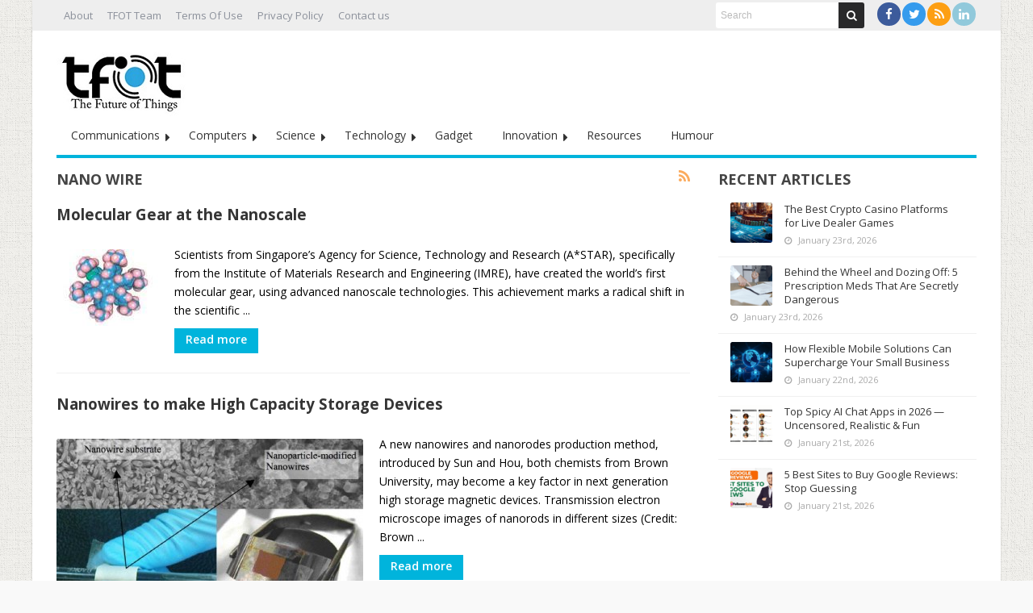

--- FILE ---
content_type: text/html; charset=UTF-8
request_url: https://thefutureofthings.com/tag/nano-wire/
body_size: 95874
content:
<!DOCTYPE html>
<html lang="en-US" prefix="og: http://ogp.me/ns#">
<head>
	<meta http-equiv="X-UA-Compatible" content="IE=edge,chrome=1" />
	<meta charset="UTF-8" />
	<link rel="profile" href="https://gmpg.org/xfn/11" />
	<link rel="pingback" href="https://thefutureofthings.com/xmlrpc.php" />
	<!-- Google tag (gtag.js) -->
<script async src="https://www.googletagmanager.com/gtag/js?id=G-9QKDC19ZJ2"></script>
	<meta name="publicationmedia-verification" content="fd5dd4c3-2f49-4c04-bb6b-1b99b8800428">
<script>
  window.dataLayer = window.dataLayer || [];
  function gtag(){dataLayer.push(arguments);}
  gtag('js', new Date());

  gtag('config', 'G-9QKDC19ZJ2');
</script>
		<meta name='robots' content='noindex, follow' />
	<style>img:is([sizes="auto" i], [sizes^="auto," i]) { contain-intrinsic-size: 3000px 1500px }</style>
	
	<!-- This site is optimized with the Yoast SEO Premium plugin v23.0 (Yoast SEO v26.8) - https://yoast.com/product/yoast-seo-premium-wordpress/ -->
	<title>nano wire Archives - TFOT</title>
	<meta property="og:locale" content="en_US" />
	<meta property="og:type" content="article" />
	<meta property="og:title" content="nano wire Archives" />
	<meta property="og:url" content="https://thefutureofthings.com/tag/nano-wire/" />
	<meta property="og:site_name" content="TFOT" />
	<script type="application/ld+json" class="yoast-schema-graph">{"@context":"https://schema.org","@graph":[{"@type":"CollectionPage","@id":"https://thefutureofthings.com/tag/nano-wire/","url":"https://thefutureofthings.com/tag/nano-wire/","name":"nano wire Archives - TFOT","isPartOf":{"@id":"https://thefutureofthings.com/#website"},"primaryImageOfPage":{"@id":"https://thefutureofthings.com/tag/nano-wire/#primaryimage"},"image":{"@id":"https://thefutureofthings.com/tag/nano-wire/#primaryimage"},"thumbnailUrl":"https://thefutureofthings.com/wp-content/uploads/2013/10/gear-resized_large.jpg","inLanguage":"en-US"},{"@type":"ImageObject","inLanguage":"en-US","@id":"https://thefutureofthings.com/tag/nano-wire/#primaryimage","url":"https://thefutureofthings.com/wp-content/uploads/2013/10/gear-resized_large.jpg","contentUrl":"https://thefutureofthings.com/wp-content/uploads/2013/10/gear-resized_large.jpg","width":126,"height":95},{"@type":"WebSite","@id":"https://thefutureofthings.com/#website","url":"https://thefutureofthings.com/","name":"TFOT","description":"Science and technology e-magazine covering exclusive innovation from around the world. In-depth coverage of cutting edge science, technology and medicine related developments.","publisher":{"@id":"https://thefutureofthings.com/#organization"},"potentialAction":[{"@type":"SearchAction","target":{"@type":"EntryPoint","urlTemplate":"https://thefutureofthings.com/?s={search_term_string}"},"query-input":{"@type":"PropertyValueSpecification","valueRequired":true,"valueName":"search_term_string"}}],"inLanguage":"en-US"},{"@type":"Organization","@id":"https://thefutureofthings.com/#organization","name":"TFOT","url":"https://thefutureofthings.com/","logo":{"@type":"ImageObject","inLanguage":"en-US","@id":"https://thefutureofthings.com/#/schema/logo/image/","url":"https://thefutureofthings.com/wp-content/uploads/2022/02/tfot_logo.jpg","contentUrl":"https://thefutureofthings.com/wp-content/uploads/2022/02/tfot_logo.jpg","width":170,"height":96,"caption":"TFOT"},"image":{"@id":"https://thefutureofthings.com/#/schema/logo/image/"},"sameAs":["https://x.com/Future0fThings","http://www.linkedin.com/company/the-future-of-things"]}]}</script>
	<!-- / Yoast SEO Premium plugin. -->


<link rel='dns-prefetch' href='//fonts.googleapis.com' />
<script type="text/javascript">
/* <![CDATA[ */
window._wpemojiSettings = {"baseUrl":"https:\/\/s.w.org\/images\/core\/emoji\/16.0.1\/72x72\/","ext":".png","svgUrl":"https:\/\/s.w.org\/images\/core\/emoji\/16.0.1\/svg\/","svgExt":".svg","source":{"wpemoji":"https:\/\/thefutureofthings.com\/wp-includes\/js\/wp-emoji.js","twemoji":"https:\/\/thefutureofthings.com\/wp-includes\/js\/twemoji.js"}};
/**
 * @output wp-includes/js/wp-emoji-loader.js
 */

/**
 * Emoji Settings as exported in PHP via _print_emoji_detection_script().
 * @typedef WPEmojiSettings
 * @type {object}
 * @property {?object} source
 * @property {?string} source.concatemoji
 * @property {?string} source.twemoji
 * @property {?string} source.wpemoji
 * @property {?boolean} DOMReady
 * @property {?Function} readyCallback
 */

/**
 * Support tests.
 * @typedef SupportTests
 * @type {object}
 * @property {?boolean} flag
 * @property {?boolean} emoji
 */

/**
 * IIFE to detect emoji support and load Twemoji if needed.
 *
 * @param {Window} window
 * @param {Document} document
 * @param {WPEmojiSettings} settings
 */
( function wpEmojiLoader( window, document, settings ) {
	if ( typeof Promise === 'undefined' ) {
		return;
	}

	var sessionStorageKey = 'wpEmojiSettingsSupports';
	var tests = [ 'flag', 'emoji' ];

	/**
	 * Checks whether the browser supports offloading to a Worker.
	 *
	 * @since 6.3.0
	 *
	 * @private
	 *
	 * @returns {boolean}
	 */
	function supportsWorkerOffloading() {
		return (
			typeof Worker !== 'undefined' &&
			typeof OffscreenCanvas !== 'undefined' &&
			typeof URL !== 'undefined' &&
			URL.createObjectURL &&
			typeof Blob !== 'undefined'
		);
	}

	/**
	 * @typedef SessionSupportTests
	 * @type {object}
	 * @property {number} timestamp
	 * @property {SupportTests} supportTests
	 */

	/**
	 * Get support tests from session.
	 *
	 * @since 6.3.0
	 *
	 * @private
	 *
	 * @returns {?SupportTests} Support tests, or null if not set or older than 1 week.
	 */
	function getSessionSupportTests() {
		try {
			/** @type {SessionSupportTests} */
			var item = JSON.parse(
				sessionStorage.getItem( sessionStorageKey )
			);
			if (
				typeof item === 'object' &&
				typeof item.timestamp === 'number' &&
				new Date().valueOf() < item.timestamp + 604800 && // Note: Number is a week in seconds.
				typeof item.supportTests === 'object'
			) {
				return item.supportTests;
			}
		} catch ( e ) {}
		return null;
	}

	/**
	 * Persist the supports in session storage.
	 *
	 * @since 6.3.0
	 *
	 * @private
	 *
	 * @param {SupportTests} supportTests Support tests.
	 */
	function setSessionSupportTests( supportTests ) {
		try {
			/** @type {SessionSupportTests} */
			var item = {
				supportTests: supportTests,
				timestamp: new Date().valueOf()
			};

			sessionStorage.setItem(
				sessionStorageKey,
				JSON.stringify( item )
			);
		} catch ( e ) {}
	}

	/**
	 * Checks if two sets of Emoji characters render the same visually.
	 *
	 * This is used to determine if the browser is rendering an emoji with multiple data points
	 * correctly. set1 is the emoji in the correct form, using a zero-width joiner. set2 is the emoji
	 * in the incorrect form, using a zero-width space. If the two sets render the same, then the browser
	 * does not support the emoji correctly.
	 *
	 * This function may be serialized to run in a Worker. Therefore, it cannot refer to variables from the containing
	 * scope. Everything must be passed by parameters.
	 *
	 * @since 4.9.0
	 *
	 * @private
	 *
	 * @param {CanvasRenderingContext2D} context 2D Context.
	 * @param {string} set1 Set of Emoji to test.
	 * @param {string} set2 Set of Emoji to test.
	 *
	 * @return {boolean} True if the two sets render the same.
	 */
	function emojiSetsRenderIdentically( context, set1, set2 ) {
		// Cleanup from previous test.
		context.clearRect( 0, 0, context.canvas.width, context.canvas.height );
		context.fillText( set1, 0, 0 );
		var rendered1 = new Uint32Array(
			context.getImageData(
				0,
				0,
				context.canvas.width,
				context.canvas.height
			).data
		);

		// Cleanup from previous test.
		context.clearRect( 0, 0, context.canvas.width, context.canvas.height );
		context.fillText( set2, 0, 0 );
		var rendered2 = new Uint32Array(
			context.getImageData(
				0,
				0,
				context.canvas.width,
				context.canvas.height
			).data
		);

		return rendered1.every( function ( rendered2Data, index ) {
			return rendered2Data === rendered2[ index ];
		} );
	}

	/**
	 * Checks if the center point of a single emoji is empty.
	 *
	 * This is used to determine if the browser is rendering an emoji with a single data point
	 * correctly. The center point of an incorrectly rendered emoji will be empty. A correctly
	 * rendered emoji will have a non-zero value at the center point.
	 *
	 * This function may be serialized to run in a Worker. Therefore, it cannot refer to variables from the containing
	 * scope. Everything must be passed by parameters.
	 *
	 * @since 6.8.2
	 *
	 * @private
	 *
	 * @param {CanvasRenderingContext2D} context 2D Context.
	 * @param {string} emoji Emoji to test.
	 *
	 * @return {boolean} True if the center point is empty.
	 */
	function emojiRendersEmptyCenterPoint( context, emoji ) {
		// Cleanup from previous test.
		context.clearRect( 0, 0, context.canvas.width, context.canvas.height );
		context.fillText( emoji, 0, 0 );

		// Test if the center point (16, 16) is empty (0,0,0,0).
		var centerPoint = context.getImageData(16, 16, 1, 1);
		for ( var i = 0; i < centerPoint.data.length; i++ ) {
			if ( centerPoint.data[ i ] !== 0 ) {
				// Stop checking the moment it's known not to be empty.
				return false;
			}
		}

		return true;
	}

	/**
	 * Determines if the browser properly renders Emoji that Twemoji can supplement.
	 *
	 * This function may be serialized to run in a Worker. Therefore, it cannot refer to variables from the containing
	 * scope. Everything must be passed by parameters.
	 *
	 * @since 4.2.0
	 *
	 * @private
	 *
	 * @param {CanvasRenderingContext2D} context 2D Context.
	 * @param {string} type Whether to test for support of "flag" or "emoji".
	 * @param {Function} emojiSetsRenderIdentically Reference to emojiSetsRenderIdentically function, needed due to minification.
	 * @param {Function} emojiRendersEmptyCenterPoint Reference to emojiRendersEmptyCenterPoint function, needed due to minification.
	 *
	 * @return {boolean} True if the browser can render emoji, false if it cannot.
	 */
	function browserSupportsEmoji( context, type, emojiSetsRenderIdentically, emojiRendersEmptyCenterPoint ) {
		var isIdentical;

		switch ( type ) {
			case 'flag':
				/*
				 * Test for Transgender flag compatibility. Added in Unicode 13.
				 *
				 * To test for support, we try to render it, and compare the rendering to how it would look if
				 * the browser doesn't render it correctly (white flag emoji + transgender symbol).
				 */
				isIdentical = emojiSetsRenderIdentically(
					context,
					'\uD83C\uDFF3\uFE0F\u200D\u26A7\uFE0F', // as a zero-width joiner sequence
					'\uD83C\uDFF3\uFE0F\u200B\u26A7\uFE0F' // separated by a zero-width space
				);

				if ( isIdentical ) {
					return false;
				}

				/*
				 * Test for Sark flag compatibility. This is the least supported of the letter locale flags,
				 * so gives us an easy test for full support.
				 *
				 * To test for support, we try to render it, and compare the rendering to how it would look if
				 * the browser doesn't render it correctly ([C] + [Q]).
				 */
				isIdentical = emojiSetsRenderIdentically(
					context,
					'\uD83C\uDDE8\uD83C\uDDF6', // as the sequence of two code points
					'\uD83C\uDDE8\u200B\uD83C\uDDF6' // as the two code points separated by a zero-width space
				);

				if ( isIdentical ) {
					return false;
				}

				/*
				 * Test for English flag compatibility. England is a country in the United Kingdom, it
				 * does not have a two letter locale code but rather a five letter sub-division code.
				 *
				 * To test for support, we try to render it, and compare the rendering to how it would look if
				 * the browser doesn't render it correctly (black flag emoji + [G] + [B] + [E] + [N] + [G]).
				 */
				isIdentical = emojiSetsRenderIdentically(
					context,
					// as the flag sequence
					'\uD83C\uDFF4\uDB40\uDC67\uDB40\uDC62\uDB40\uDC65\uDB40\uDC6E\uDB40\uDC67\uDB40\uDC7F',
					// with each code point separated by a zero-width space
					'\uD83C\uDFF4\u200B\uDB40\uDC67\u200B\uDB40\uDC62\u200B\uDB40\uDC65\u200B\uDB40\uDC6E\u200B\uDB40\uDC67\u200B\uDB40\uDC7F'
				);

				return ! isIdentical;
			case 'emoji':
				/*
				 * Does Emoji 16.0 cause the browser to go splat?
				 *
				 * To test for Emoji 16.0 support, try to render a new emoji: Splatter.
				 *
				 * The splatter emoji is a single code point emoji. Testing for browser support
				 * required testing the center point of the emoji to see if it is empty.
				 *
				 * 0xD83E 0xDEDF (\uD83E\uDEDF) == 🫟 Splatter.
				 *
				 * When updating this test, please ensure that the emoji is either a single code point
				 * or switch to using the emojiSetsRenderIdentically function and testing with a zero-width
				 * joiner vs a zero-width space.
				 */
				var notSupported = emojiRendersEmptyCenterPoint( context, '\uD83E\uDEDF' );
				return ! notSupported;
		}

		return false;
	}

	/**
	 * Checks emoji support tests.
	 *
	 * This function may be serialized to run in a Worker. Therefore, it cannot refer to variables from the containing
	 * scope. Everything must be passed by parameters.
	 *
	 * @since 6.3.0
	 *
	 * @private
	 *
	 * @param {string[]} tests Tests.
	 * @param {Function} browserSupportsEmoji Reference to browserSupportsEmoji function, needed due to minification.
	 * @param {Function} emojiSetsRenderIdentically Reference to emojiSetsRenderIdentically function, needed due to minification.
	 * @param {Function} emojiRendersEmptyCenterPoint Reference to emojiRendersEmptyCenterPoint function, needed due to minification.
	 *
	 * @return {SupportTests} Support tests.
	 */
	function testEmojiSupports( tests, browserSupportsEmoji, emojiSetsRenderIdentically, emojiRendersEmptyCenterPoint ) {
		var canvas;
		if (
			typeof WorkerGlobalScope !== 'undefined' &&
			self instanceof WorkerGlobalScope
		) {
			canvas = new OffscreenCanvas( 300, 150 ); // Dimensions are default for HTMLCanvasElement.
		} else {
			canvas = document.createElement( 'canvas' );
		}

		var context = canvas.getContext( '2d', { willReadFrequently: true } );

		/*
		 * Chrome on OS X added native emoji rendering in M41. Unfortunately,
		 * it doesn't work when the font is bolder than 500 weight. So, we
		 * check for bold rendering support to avoid invisible emoji in Chrome.
		 */
		context.textBaseline = 'top';
		context.font = '600 32px Arial';

		var supports = {};
		tests.forEach( function ( test ) {
			supports[ test ] = browserSupportsEmoji( context, test, emojiSetsRenderIdentically, emojiRendersEmptyCenterPoint );
		} );
		return supports;
	}

	/**
	 * Adds a script to the head of the document.
	 *
	 * @ignore
	 *
	 * @since 4.2.0
	 *
	 * @param {string} src The url where the script is located.
	 *
	 * @return {void}
	 */
	function addScript( src ) {
		var script = document.createElement( 'script' );
		script.src = src;
		script.defer = true;
		document.head.appendChild( script );
	}

	settings.supports = {
		everything: true,
		everythingExceptFlag: true
	};

	// Create a promise for DOMContentLoaded since the worker logic may finish after the event has fired.
	var domReadyPromise = new Promise( function ( resolve ) {
		document.addEventListener( 'DOMContentLoaded', resolve, {
			once: true
		} );
	} );

	// Obtain the emoji support from the browser, asynchronously when possible.
	new Promise( function ( resolve ) {
		var supportTests = getSessionSupportTests();
		if ( supportTests ) {
			resolve( supportTests );
			return;
		}

		if ( supportsWorkerOffloading() ) {
			try {
				// Note that the functions are being passed as arguments due to minification.
				var workerScript =
					'postMessage(' +
					testEmojiSupports.toString() +
					'(' +
					[
						JSON.stringify( tests ),
						browserSupportsEmoji.toString(),
						emojiSetsRenderIdentically.toString(),
						emojiRendersEmptyCenterPoint.toString()
					].join( ',' ) +
					'));';
				var blob = new Blob( [ workerScript ], {
					type: 'text/javascript'
				} );
				var worker = new Worker( URL.createObjectURL( blob ), { name: 'wpTestEmojiSupports' } );
				worker.onmessage = function ( event ) {
					supportTests = event.data;
					setSessionSupportTests( supportTests );
					worker.terminate();
					resolve( supportTests );
				};
				return;
			} catch ( e ) {}
		}

		supportTests = testEmojiSupports( tests, browserSupportsEmoji, emojiSetsRenderIdentically, emojiRendersEmptyCenterPoint );
		setSessionSupportTests( supportTests );
		resolve( supportTests );
	} )
		// Once the browser emoji support has been obtained from the session, finalize the settings.
		.then( function ( supportTests ) {
			/*
			 * Tests the browser support for flag emojis and other emojis, and adjusts the
			 * support settings accordingly.
			 */
			for ( var test in supportTests ) {
				settings.supports[ test ] = supportTests[ test ];

				settings.supports.everything =
					settings.supports.everything && settings.supports[ test ];

				if ( 'flag' !== test ) {
					settings.supports.everythingExceptFlag =
						settings.supports.everythingExceptFlag &&
						settings.supports[ test ];
				}
			}

			settings.supports.everythingExceptFlag =
				settings.supports.everythingExceptFlag &&
				! settings.supports.flag;

			// Sets DOMReady to false and assigns a ready function to settings.
			settings.DOMReady = false;
			settings.readyCallback = function () {
				settings.DOMReady = true;
			};
		} )
		.then( function () {
			return domReadyPromise;
		} )
		.then( function () {
			// When the browser can not render everything we need to load a polyfill.
			if ( ! settings.supports.everything ) {
				settings.readyCallback();

				var src = settings.source || {};

				if ( src.concatemoji ) {
					addScript( src.concatemoji );
				} else if ( src.wpemoji && src.twemoji ) {
					addScript( src.twemoji );
					addScript( src.wpemoji );
				}
			}
		} );
} )( window, document, window._wpemojiSettings );

/* ]]> */
</script>
<style id='wp-emoji-styles-inline-css' type='text/css'>

	img.wp-smiley, img.emoji {
		display: inline !important;
		border: none !important;
		box-shadow: none !important;
		height: 1em !important;
		width: 1em !important;
		margin: 0 0.07em !important;
		vertical-align: -0.1em !important;
		background: none !important;
		padding: 0 !important;
	}
</style>
<link rel='stylesheet' id='wp-block-library-css' href='https://thefutureofthings.com/wp-includes/css/dist/block-library/style.css' type='text/css' media='all' />
<style id='classic-theme-styles-inline-css' type='text/css'>
/**
 * These rules are needed for backwards compatibility.
 * They should match the button element rules in the base theme.json file.
 */
.wp-block-button__link {
	color: #ffffff;
	background-color: #32373c;
	border-radius: 9999px; /* 100% causes an oval, but any explicit but really high value retains the pill shape. */

	/* This needs a low specificity so it won't override the rules from the button element if defined in theme.json. */
	box-shadow: none;
	text-decoration: none;

	/* The extra 2px are added to size solids the same as the outline versions.*/
	padding: calc(0.667em + 2px) calc(1.333em + 2px);

	font-size: 1.125em;
}

.wp-block-file__button {
	background: #32373c;
	color: #ffffff;
	text-decoration: none;
}

</style>
<style id='global-styles-inline-css' type='text/css'>
:root{--wp--preset--aspect-ratio--square: 1;--wp--preset--aspect-ratio--4-3: 4/3;--wp--preset--aspect-ratio--3-4: 3/4;--wp--preset--aspect-ratio--3-2: 3/2;--wp--preset--aspect-ratio--2-3: 2/3;--wp--preset--aspect-ratio--16-9: 16/9;--wp--preset--aspect-ratio--9-16: 9/16;--wp--preset--color--black: #000000;--wp--preset--color--cyan-bluish-gray: #abb8c3;--wp--preset--color--white: #ffffff;--wp--preset--color--pale-pink: #f78da7;--wp--preset--color--vivid-red: #cf2e2e;--wp--preset--color--luminous-vivid-orange: #ff6900;--wp--preset--color--luminous-vivid-amber: #fcb900;--wp--preset--color--light-green-cyan: #7bdcb5;--wp--preset--color--vivid-green-cyan: #00d084;--wp--preset--color--pale-cyan-blue: #8ed1fc;--wp--preset--color--vivid-cyan-blue: #0693e3;--wp--preset--color--vivid-purple: #9b51e0;--wp--preset--gradient--vivid-cyan-blue-to-vivid-purple: linear-gradient(135deg,rgba(6,147,227,1) 0%,rgb(155,81,224) 100%);--wp--preset--gradient--light-green-cyan-to-vivid-green-cyan: linear-gradient(135deg,rgb(122,220,180) 0%,rgb(0,208,130) 100%);--wp--preset--gradient--luminous-vivid-amber-to-luminous-vivid-orange: linear-gradient(135deg,rgba(252,185,0,1) 0%,rgba(255,105,0,1) 100%);--wp--preset--gradient--luminous-vivid-orange-to-vivid-red: linear-gradient(135deg,rgba(255,105,0,1) 0%,rgb(207,46,46) 100%);--wp--preset--gradient--very-light-gray-to-cyan-bluish-gray: linear-gradient(135deg,rgb(238,238,238) 0%,rgb(169,184,195) 100%);--wp--preset--gradient--cool-to-warm-spectrum: linear-gradient(135deg,rgb(74,234,220) 0%,rgb(151,120,209) 20%,rgb(207,42,186) 40%,rgb(238,44,130) 60%,rgb(251,105,98) 80%,rgb(254,248,76) 100%);--wp--preset--gradient--blush-light-purple: linear-gradient(135deg,rgb(255,206,236) 0%,rgb(152,150,240) 100%);--wp--preset--gradient--blush-bordeaux: linear-gradient(135deg,rgb(254,205,165) 0%,rgb(254,45,45) 50%,rgb(107,0,62) 100%);--wp--preset--gradient--luminous-dusk: linear-gradient(135deg,rgb(255,203,112) 0%,rgb(199,81,192) 50%,rgb(65,88,208) 100%);--wp--preset--gradient--pale-ocean: linear-gradient(135deg,rgb(255,245,203) 0%,rgb(182,227,212) 50%,rgb(51,167,181) 100%);--wp--preset--gradient--electric-grass: linear-gradient(135deg,rgb(202,248,128) 0%,rgb(113,206,126) 100%);--wp--preset--gradient--midnight: linear-gradient(135deg,rgb(2,3,129) 0%,rgb(40,116,252) 100%);--wp--preset--font-size--small: 13px;--wp--preset--font-size--medium: 20px;--wp--preset--font-size--large: 36px;--wp--preset--font-size--x-large: 42px;--wp--preset--spacing--20: 0.44rem;--wp--preset--spacing--30: 0.67rem;--wp--preset--spacing--40: 1rem;--wp--preset--spacing--50: 1.5rem;--wp--preset--spacing--60: 2.25rem;--wp--preset--spacing--70: 3.38rem;--wp--preset--spacing--80: 5.06rem;--wp--preset--shadow--natural: 6px 6px 9px rgba(0, 0, 0, 0.2);--wp--preset--shadow--deep: 12px 12px 50px rgba(0, 0, 0, 0.4);--wp--preset--shadow--sharp: 6px 6px 0px rgba(0, 0, 0, 0.2);--wp--preset--shadow--outlined: 6px 6px 0px -3px rgba(255, 255, 255, 1), 6px 6px rgba(0, 0, 0, 1);--wp--preset--shadow--crisp: 6px 6px 0px rgba(0, 0, 0, 1);}:where(.is-layout-flex){gap: 0.5em;}:where(.is-layout-grid){gap: 0.5em;}body .is-layout-flex{display: flex;}.is-layout-flex{flex-wrap: wrap;align-items: center;}.is-layout-flex > :is(*, div){margin: 0;}body .is-layout-grid{display: grid;}.is-layout-grid > :is(*, div){margin: 0;}:where(.wp-block-columns.is-layout-flex){gap: 2em;}:where(.wp-block-columns.is-layout-grid){gap: 2em;}:where(.wp-block-post-template.is-layout-flex){gap: 1.25em;}:where(.wp-block-post-template.is-layout-grid){gap: 1.25em;}.has-black-color{color: var(--wp--preset--color--black) !important;}.has-cyan-bluish-gray-color{color: var(--wp--preset--color--cyan-bluish-gray) !important;}.has-white-color{color: var(--wp--preset--color--white) !important;}.has-pale-pink-color{color: var(--wp--preset--color--pale-pink) !important;}.has-vivid-red-color{color: var(--wp--preset--color--vivid-red) !important;}.has-luminous-vivid-orange-color{color: var(--wp--preset--color--luminous-vivid-orange) !important;}.has-luminous-vivid-amber-color{color: var(--wp--preset--color--luminous-vivid-amber) !important;}.has-light-green-cyan-color{color: var(--wp--preset--color--light-green-cyan) !important;}.has-vivid-green-cyan-color{color: var(--wp--preset--color--vivid-green-cyan) !important;}.has-pale-cyan-blue-color{color: var(--wp--preset--color--pale-cyan-blue) !important;}.has-vivid-cyan-blue-color{color: var(--wp--preset--color--vivid-cyan-blue) !important;}.has-vivid-purple-color{color: var(--wp--preset--color--vivid-purple) !important;}.has-black-background-color{background-color: var(--wp--preset--color--black) !important;}.has-cyan-bluish-gray-background-color{background-color: var(--wp--preset--color--cyan-bluish-gray) !important;}.has-white-background-color{background-color: var(--wp--preset--color--white) !important;}.has-pale-pink-background-color{background-color: var(--wp--preset--color--pale-pink) !important;}.has-vivid-red-background-color{background-color: var(--wp--preset--color--vivid-red) !important;}.has-luminous-vivid-orange-background-color{background-color: var(--wp--preset--color--luminous-vivid-orange) !important;}.has-luminous-vivid-amber-background-color{background-color: var(--wp--preset--color--luminous-vivid-amber) !important;}.has-light-green-cyan-background-color{background-color: var(--wp--preset--color--light-green-cyan) !important;}.has-vivid-green-cyan-background-color{background-color: var(--wp--preset--color--vivid-green-cyan) !important;}.has-pale-cyan-blue-background-color{background-color: var(--wp--preset--color--pale-cyan-blue) !important;}.has-vivid-cyan-blue-background-color{background-color: var(--wp--preset--color--vivid-cyan-blue) !important;}.has-vivid-purple-background-color{background-color: var(--wp--preset--color--vivid-purple) !important;}.has-black-border-color{border-color: var(--wp--preset--color--black) !important;}.has-cyan-bluish-gray-border-color{border-color: var(--wp--preset--color--cyan-bluish-gray) !important;}.has-white-border-color{border-color: var(--wp--preset--color--white) !important;}.has-pale-pink-border-color{border-color: var(--wp--preset--color--pale-pink) !important;}.has-vivid-red-border-color{border-color: var(--wp--preset--color--vivid-red) !important;}.has-luminous-vivid-orange-border-color{border-color: var(--wp--preset--color--luminous-vivid-orange) !important;}.has-luminous-vivid-amber-border-color{border-color: var(--wp--preset--color--luminous-vivid-amber) !important;}.has-light-green-cyan-border-color{border-color: var(--wp--preset--color--light-green-cyan) !important;}.has-vivid-green-cyan-border-color{border-color: var(--wp--preset--color--vivid-green-cyan) !important;}.has-pale-cyan-blue-border-color{border-color: var(--wp--preset--color--pale-cyan-blue) !important;}.has-vivid-cyan-blue-border-color{border-color: var(--wp--preset--color--vivid-cyan-blue) !important;}.has-vivid-purple-border-color{border-color: var(--wp--preset--color--vivid-purple) !important;}.has-vivid-cyan-blue-to-vivid-purple-gradient-background{background: var(--wp--preset--gradient--vivid-cyan-blue-to-vivid-purple) !important;}.has-light-green-cyan-to-vivid-green-cyan-gradient-background{background: var(--wp--preset--gradient--light-green-cyan-to-vivid-green-cyan) !important;}.has-luminous-vivid-amber-to-luminous-vivid-orange-gradient-background{background: var(--wp--preset--gradient--luminous-vivid-amber-to-luminous-vivid-orange) !important;}.has-luminous-vivid-orange-to-vivid-red-gradient-background{background: var(--wp--preset--gradient--luminous-vivid-orange-to-vivid-red) !important;}.has-very-light-gray-to-cyan-bluish-gray-gradient-background{background: var(--wp--preset--gradient--very-light-gray-to-cyan-bluish-gray) !important;}.has-cool-to-warm-spectrum-gradient-background{background: var(--wp--preset--gradient--cool-to-warm-spectrum) !important;}.has-blush-light-purple-gradient-background{background: var(--wp--preset--gradient--blush-light-purple) !important;}.has-blush-bordeaux-gradient-background{background: var(--wp--preset--gradient--blush-bordeaux) !important;}.has-luminous-dusk-gradient-background{background: var(--wp--preset--gradient--luminous-dusk) !important;}.has-pale-ocean-gradient-background{background: var(--wp--preset--gradient--pale-ocean) !important;}.has-electric-grass-gradient-background{background: var(--wp--preset--gradient--electric-grass) !important;}.has-midnight-gradient-background{background: var(--wp--preset--gradient--midnight) !important;}.has-small-font-size{font-size: var(--wp--preset--font-size--small) !important;}.has-medium-font-size{font-size: var(--wp--preset--font-size--medium) !important;}.has-large-font-size{font-size: var(--wp--preset--font-size--large) !important;}.has-x-large-font-size{font-size: var(--wp--preset--font-size--x-large) !important;}
:where(.wp-block-post-template.is-layout-flex){gap: 1.25em;}:where(.wp-block-post-template.is-layout-grid){gap: 1.25em;}
:where(.wp-block-columns.is-layout-flex){gap: 2em;}:where(.wp-block-columns.is-layout-grid){gap: 2em;}
:root :where(.wp-block-pullquote){font-size: 1.5em;line-height: 1.6;}
</style>
<link rel='stylesheet' id='ppress-frontend-css' href='https://thefutureofthings.com/wp-content/plugins/wp-user-avatar/assets/css/frontend.css' type='text/css' media='all' />
<link rel='stylesheet' id='ppress-flatpickr-css' href='https://thefutureofthings.com/wp-content/plugins/wp-user-avatar/assets/flatpickr/flatpickr.min.css' type='text/css' media='all' />
<link rel='stylesheet' id='ppress-select2-css' href='https://thefutureofthings.com/wp-content/plugins/wp-user-avatar/assets/select2/select2.min.css' type='text/css' media='all' />
<link rel='stylesheet' id='bd-opensans-css' href='https://fonts.googleapis.com/css?family=Open+Sans%3A300italic%2C400italic%2C600italic%2C700italic%2C800italic%2C400%2C300%2C600%2C700%2C800&#038;subset=latin%2Ccyrillic-ext%2Cgreek-ext%2Cgreek%2Cvietnamese%2Clatin-ext%2Ccyrillic' type='text/css' media='all' />
<link rel='stylesheet' id='bd-oswald-css' href='https://fonts.googleapis.com/css?family=Oswald%3A400%2C300%2C700&#038;subset=latin%2Clatin-ext' type='text/css' media='all' />
<link rel='stylesheet' id='default-css' href='https://thefutureofthings.com/wp-content/themes/renad/style.css' type='text/css' media='all' />
<link rel='stylesheet' id='bd-font-awesome-css' href='https://thefutureofthings.com/wp-content/themes/renad/fonts/font-awesome/css/font-awesome.min.css' type='text/css' media='all' />
<link rel='stylesheet' id='bd-fontello-css' href='https://thefutureofthings.com/wp-content/themes/renad/fonts/fontello/css/fontello.css' type='text/css' media='all' />
<link rel='stylesheet' id='bd-lightbox-css' href='https://thefutureofthings.com/wp-content/themes/renad/images/lightbox/themes/default/jquery.lightbox.css' type='text/css' media='all' />
<link rel='stylesheet' id='color-2-css' href='https://thefutureofthings.com/wp-content/themes/renad/css/color-2.css' type='text/css' media='all' />
<link rel='stylesheet' id='Droid+Sans-css' href='https://fonts.googleapis.com/css?family=Droid+Sans%3Aregular%2C700' type='text/css' media='all' />
<script type="text/javascript" id="breeze-prefetch-js-extra">
/* <![CDATA[ */
var breeze_prefetch = {"local_url":"https:\/\/thefutureofthings.com","ignore_remote_prefetch":"1","ignore_list":["wp-admin","wp-login.php"]};
/* ]]> */
</script>
<script type="text/javascript" src="https://thefutureofthings.com/wp-content/plugins/breeze/assets/js/js-front-end/breeze-prefetch-links.min.js" id="breeze-prefetch-js"></script>
<script type="text/javascript" src="https://thefutureofthings.com/wp-content/plugins/open-in-new-window-plugin/open_in_new_window_yes.js" id="oinw_vars-js"></script>
<script type="text/javascript" src="https://thefutureofthings.com/wp-content/plugins/open-in-new-window-plugin/open_in_new_window.js" id="oinw_methods-js"></script>
<script type="text/javascript" src="https://thefutureofthings.com/wp-includes/js/jquery/jquery.js" id="jquery-core-js"></script>
<script type="text/javascript" src="https://thefutureofthings.com/wp-includes/js/jquery/jquery-migrate.js" id="jquery-migrate-js"></script>
<script type="text/javascript" src="https://thefutureofthings.com/wp-content/plugins/wp-user-avatar/assets/flatpickr/flatpickr.min.js" id="ppress-flatpickr-js"></script>
<script type="text/javascript" src="https://thefutureofthings.com/wp-content/plugins/wp-user-avatar/assets/select2/select2.min.js" id="ppress-select2-js"></script>
<script type="text/javascript" src="https://thefutureofthings.com/wp-content/themes/renad/images/lightbox/jquery.lightbox.min.js" id="jquery.lightbox-js"></script>
<script type="text/javascript" src="https://thefutureofthings.com/wp-content/themes/renad/js/jquery.flexslider-min.js" id="jquery.flexslider-js"></script>
<script type="text/javascript" src="https://thefutureofthings.com/wp-content/themes/renad/js/jquery.isotope.min.js" id="isotope-js"></script>
<script type="text/javascript" src="https://thefutureofthings.com/wp-content/themes/renad/js/jquery.cycle.all.js" id="jquery.cycle-js"></script>
<script type="text/javascript" src="https://thefutureofthings.com/wp-content/themes/renad/js/jquery.fitvids.js" id="jquery.fitvids-js"></script>
<script type="text/javascript" src="https://thefutureofthings.com/wp-content/themes/renad/js/jquery.easing.1.3.js" id="jquery.easing-js"></script>
<script type="text/javascript" src="https://thefutureofthings.com/wp-content/themes/renad/js/jquery.placeholder.js" id="jquery.placeholder-js"></script>
<link rel="https://api.w.org/" href="https://thefutureofthings.com/wp-json/" /><link rel="alternate" title="JSON" type="application/json" href="https://thefutureofthings.com/wp-json/wp/v2/tags/382" />
		<!-- GA Google Analytics @ https://m0n.co/ga -->
		<script async src="https://www.googletagmanager.com/gtag/js?id=UA-43430713-1"></script>
		<script>
			window.dataLayer = window.dataLayer || [];
			function gtag(){dataLayer.push(arguments);}
			gtag('js', new Date());
			gtag('config', 'UA-43430713-1');
		</script>

	<link rel="shortcut icon" href="https://thefutureofthings.com/wp-content/uploads/2014/12/favicon.ico" type="image/x-icon" />
<link rel="apple-touch-icon-precomposed" href="https://thefutureofthings.com/wp-content/uploads/2014/12/Icon.png" />
<link rel="apple-touch-icon-precomposed" sizes="114x114" href="https://thefutureofthings.com/wp-content/uploads/2014/12/Icon-72@2x.png" />
<link rel="apple-touch-icon-precomposed" sizes="72x72" href="https://thefutureofthings.com/wp-content/uploads/2014/12/Icon-72.png" />
<link rel="apple-touch-icon-precomposed" sizes="144x144" href="https://thefutureofthings.com/wp-content/uploads/2014/12/Icon-72@2x.png" />
<script type="text/javascript">
var bd_url = 'https://thefutureofthings.com/wp-content/themes/renad';
</script>
<!--[if lt IE 9]><script src="https://thefutureofthings.com/wp-content/themes/renad/js/html5.js"></script><![endif]-->
<meta name="viewport" content="width=device-width, initial-scale=1, maximum-scale=1" />
<style type="text/css">
body {
background-color:#F9F9F9; 
background-image: url('https://thefutureofthings.com/wp-content/uploads/2015/04/bg1.png'); 
}
.slikalightbox {float: left; padding: 5px}
.podslika a {float: left; padding: 5px}
#wrapper #main { padding: 15px 0 0 0;}
.breadcrumbs { margin: 0 0 15px 0;}
.post-entry p a {color: #2D34BE; text-decoration: underline}
.navigation-dark ul#primary-menu>li a {color: #333}
h2 {border-bottom: 2px}
.header {padding-top: 10px;}
.navigation-dark {margin: 0}
.header-topbar.top {border:  none}
table {
max-width: 300px;
}
table th {
border: 0px;
}
table td {
border: 0px;
}
.podslika {
max-width: 300px;
float: left;
padding: 5px;
}
div.wp-caption {max-width: 300px} 
div.box-title h2 {
border: none;
}

h1, h2, h3 {
line-height: 1em;
}
.podslika {
float: left;
max-width: 300px;
}
.sllike_sa_strane {
float: right;
max-width: 300px;
}
h1 {
font-size: 1.5em;
  line-height: 1em;
  margin: 0;
  font-weight: 500;
}
h2 {
  line-height: 1.25em;
  margin: 0;
  font-weight: 700;
}
header-topbar {
background: #fff;
border: none;
color: #8c919b
}
.header-topbar.top a:hover{color:#333} 
.yarpp-thumbnails-horizontal .yarpp-thumbnail {
  background: rgba(245, 245, 245, 0.32);
}
.post-entry p a {
  color: #474747;
}
.breadcrumbs a {
color: #333;
}

.top-bar
{
background-color:#ffffff !important; 
}
.navigation-dark .container{
background-color:#ffffff !important; 
}
#footer-widgets, .footer
{
background-color:#ffffff !important; 
}
#footer-widgets .widget .post-warpper{ border-color: #ffffff !important; }
</style>
<!-- WordPress Facebook Integration Begin -->

<script type='text/javascript'>
!function(f,b,e,v,n,t,s){if(f.fbq)return;n=f.fbq=function(){n.callMethod?
n.callMethod.apply(n,arguments):n.queue.push(arguments)};if(!f._fbq)f._fbq=n;
n.push=n;n.loaded=!0;n.version='2.0';n.queue=[];t=b.createElement(e);t.async=!0;
t.src=v;s=b.getElementsByTagName(e)[0];s.parentNode.insertBefore(t,s)}(window,
document,'script','https://connect.facebook.net/en_US/fbevents.js');
</script>

<script>
fbq('init', '160188601288439', {}, {
    "agent": "wordpress-6.8.3-1.7.7"
});

fbq('track', 'PageView', {
    "source": "wordpress",
    "version": "6.8.3",
    "pluginVersion": "1.7.7"
});
</script>
<!-- DO NOT MODIFY -->
<!-- WordPress Facebook Integration end -->
    
<!-- Facebook Pixel Code -->
<noscript>
<img height="1" width="1" style="display:none" alt="fbpx"
src="https://www.facebook.com/tr?id=160188601288439&ev=PageView&noscript=1"/>
</noscript>
<!-- DO NOT MODIFY -->
<!-- End Facebook Pixel Code -->
    		<style type="text/css" id="wp-custom-css">
			.wp-block-table .has-fixed-layout{
	max-width:100%;
}		</style>
			<script>
		document.addEventListener( 'wpcf7mailsent', function( event ) {
   fbq('track', 'Lead');

			
			
}, false );
	
	</script>

	
</head>

<body data-rsssl=1 class="archive tag tag-nano-wire tag-382 wp-theme-renad" itemscope=itemscope itemtype="https://schema.org/WebPage">
	<div id="wrapper" class="boxed ">
	<header class="bdaia-header-inner">
					<div class="header-topbar top top-light">
			<div class="container">
				<ul class="top-left">
																					<li class="menu-area">
							<div id="top-navigation">
								<ul id="menu-top" class="menu"><li id="menu-item-7829" class="menu-item menu-item-type-post_type menu-item-object-page menu-item-7829"><a href="https://thefutureofthings.com/about/">About</a></li>
<li id="menu-item-7830" class="menu-item menu-item-type-post_type menu-item-object-page menu-item-7830"><a href="https://thefutureofthings.com/tfot-team/">TFOT Team</a></li>
<li id="menu-item-7831" class="menu-item menu-item-type-post_type menu-item-object-page menu-item-7831"><a href="https://thefutureofthings.com/terms-of-use/">Terms Of Use</a></li>
<li id="menu-item-7832" class="menu-item menu-item-type-post_type menu-item-object-page menu-item-7832"><a href="https://thefutureofthings.com/privacy-policy/">Privacy Policy</a></li>
<li id="menu-item-7828" class="menu-item menu-item-type-post_type menu-item-object-page menu-item-7828"><a href="https://thefutureofthings.com/contact-us/">Contact us</a></li>
</ul>							</div>
						</li>
														</ul>
				<ul class="top-right">
																					<li class="search-area">
							<div class="search-box">
								<form method="get" id="searchform" action="https://thefutureofthings.com/">
									<input type="text" id="s" name="s" value="Search" onfocus="if (this.value == 'Search') {this.value = '';}" onblur="if (this.value == '') {this.value = 'Search';}"  />
									<button type="submit" class="search-btn"><i class="fa fa-search"></i></button>
								</form>
							</div>
						</li>
																<li class="social-area">
							<div class="social-header">
								<div class="social-icons icon-">
<a class="tooldown" title="Facebook" href="https://www.facebook.com/pages/The-Future-Of-Things-TFOT/109867005765782" target="_blank"><i class="fa fa-facebook"></i></a>
<a class="tooldown" title="Twitter" href="https://twitter.com/Future0fThings" target="_blank"><i class="fa fa-twitter"></i></a>
<a class="tooldown" title="Rss" href="https://thefutureofthings.com/feed/" target="_blank"><i class="fa fa-rss"></i></a>
<a class="tooldown" title="LinkedIn" href="http://www.linkedin.com/company/the-future-of-things" target="_blank"><i class="fa fa-linkedin"></i></a>
</div><!-- .social-icons/-->							</div><!-- social/-->
						</li>
									</ul>
			</div>
		</div><!-- .top -->
		<div class="header">
		<div class="container">
						<div class="logo header-logo logo-title" style="">
				<a href='https://thefutureofthings.com/' title='TFOT' rel='home' /> 
<div class='logo-wrapper'>
<img src='https://thefutureofthings.com/wp-content/uploads/2014/12/tfot_logo.jpg' alt='TFOT' border='0' /> 
</div>
</a> 
			</div><!-- logo/-->
					</div>
	</div><!-- .header -->
		
		
		<!-- Global site tag (gtag.js) - Google Analytics -->
<script async src="https://www.googletagmanager.com/gtag/js?id=UA-43430713-1"></script>
<script>
  window.dataLayer = window.dataLayer || [];
  function gtag(){dataLayer.push(arguments);}
  gtag('js', new Date());

  gtag('config', 'UA-43430713-1');
</script>
		
		
	</header>

			<div class="header-nav navigation-dark">
			<div class="container">
				<div class="primary"><ul id="primary-menu" class="menu"><li id="menu-item-8082" class="menu-item menu-item-type-taxonomy menu-item-object-category menu-item-has-children menu-item-8082"><a href="https://thefutureofthings.com/category/communications/">Communications</a>
<ul class="sub-menu">
	<li id="menu-item-8083" class="menu-item menu-item-type-taxonomy menu-item-object-category menu-item-8083"><a href="https://thefutureofthings.com/category/communications/internet/">Internet</a></li>
	<li id="menu-item-8084" class="menu-item menu-item-type-taxonomy menu-item-object-category menu-item-8084"><a href="https://thefutureofthings.com/category/communications/mobile/">Mobile</a></li>
</ul>
</li>
<li id="menu-item-7596" class="menu-item menu-item-type-taxonomy menu-item-object-category menu-item-has-children menu-item-7596"><a href="https://thefutureofthings.com/category/computers/">Computers</a>
<ul class="sub-menu">
	<li id="menu-item-7616" class="menu-item menu-item-type-taxonomy menu-item-object-category menu-item-7616"><a href="https://thefutureofthings.com/category/computers/hardware/">Hardware</a></li>
	<li id="menu-item-7617" class="menu-item menu-item-type-taxonomy menu-item-object-category menu-item-7617"><a href="https://thefutureofthings.com/category/computers/software/">Software</a></li>
	<li id="menu-item-8081" class="menu-item menu-item-type-taxonomy menu-item-object-category menu-item-8081"><a href="https://thefutureofthings.com/category/computers/printing-computers/">Printing</a></li>
	<li id="menu-item-7618" class="menu-item menu-item-type-taxonomy menu-item-object-category menu-item-7618"><a href="https://thefutureofthings.com/category/computers/storage/">Storage</a></li>
</ul>
</li>
<li id="menu-item-7601" class="menu-item menu-item-type-taxonomy menu-item-object-category menu-item-has-children menu-item-7601"><a href="https://thefutureofthings.com/category/science/">Science</a>
<ul class="sub-menu">
	<li id="menu-item-8079" class="menu-item menu-item-type-taxonomy menu-item-object-category menu-item-has-children menu-item-8079"><a href="https://thefutureofthings.com/category/science/life-science/">Life Science</a>
	<ul class="sub-menu">
		<li id="menu-item-7610" class="menu-item menu-item-type-taxonomy menu-item-object-category menu-item-7610"><a href="https://thefutureofthings.com/category/science/life-science/agriculture/">Agriculture &#038; Food</a></li>
		<li id="menu-item-7611" class="menu-item menu-item-type-taxonomy menu-item-object-category menu-item-7611"><a href="https://thefutureofthings.com/category/science/life-science/biology/">Biology</a></li>
		<li id="menu-item-7613" class="menu-item menu-item-type-taxonomy menu-item-object-category menu-item-7613"><a href="https://thefutureofthings.com/category/science/life-science/environment/">Environment</a></li>
		<li id="menu-item-7599" class="menu-item menu-item-type-taxonomy menu-item-object-category menu-item-has-children menu-item-7599"><a href="https://thefutureofthings.com/category/science/life-science/health-2/">Health</a>
		<ul class="sub-menu">
			<li id="menu-item-7622" class="menu-item menu-item-type-taxonomy menu-item-object-category menu-item-7622"><a href="https://thefutureofthings.com/category/science/life-science/health-2/medicine/">Medicine</a></li>
		</ul>
</li>
	</ul>
</li>
	<li id="menu-item-8077" class="menu-item menu-item-type-taxonomy menu-item-object-category menu-item-has-children menu-item-8077"><a href="https://thefutureofthings.com/category/science/formal-science/">Formal Science</a>
	<ul class="sub-menu">
		<li id="menu-item-8078" class="menu-item menu-item-type-taxonomy menu-item-object-category menu-item-8078"><a href="https://thefutureofthings.com/category/science/formal-science/mathematics-logic/">Mathematics &#038; Logic</a></li>
	</ul>
</li>
	<li id="menu-item-8080" class="menu-item menu-item-type-taxonomy menu-item-object-category menu-item-has-children menu-item-8080"><a href="https://thefutureofthings.com/category/science/physical-science/">Physical Science</a>
	<ul class="sub-menu">
		<li id="menu-item-7615" class="menu-item menu-item-type-taxonomy menu-item-object-category menu-item-7615"><a href="https://thefutureofthings.com/category/science/physical-science/astronomy-space/">Astronomy &#038; Space</a></li>
		<li id="menu-item-7612" class="menu-item menu-item-type-taxonomy menu-item-object-category menu-item-7612"><a href="https://thefutureofthings.com/category/science/physical-science/chemistry-science/">Chemistry</a></li>
		<li id="menu-item-7614" class="menu-item menu-item-type-taxonomy menu-item-object-category menu-item-7614"><a href="https://thefutureofthings.com/category/science/physical-science/physics/">Physics</a></li>
	</ul>
</li>
</ul>
</li>
<li id="menu-item-7602" class="menu-item menu-item-type-taxonomy menu-item-object-category menu-item-has-children menu-item-7602"><a href="https://thefutureofthings.com/category/technology-2/">Technology</a>
<ul class="sub-menu">
	<li id="menu-item-7603" class="menu-item menu-item-type-taxonomy menu-item-object-category menu-item-7603"><a href="https://thefutureofthings.com/category/technology-2/infrastructure/">Infrastructure</a></li>
	<li id="menu-item-7604" class="menu-item menu-item-type-taxonomy menu-item-object-category menu-item-7604"><a href="https://thefutureofthings.com/category/technology-2/defense-and-security/">Defense and Security</a></li>
	<li id="menu-item-7605" class="menu-item menu-item-type-taxonomy menu-item-object-category menu-item-7605"><a href="https://thefutureofthings.com/category/green-tech/">Green Tech</a></li>
	<li id="menu-item-7606" class="menu-item menu-item-type-taxonomy menu-item-object-category menu-item-7606"><a href="https://thefutureofthings.com/category/technology-2/nano-tech/">Nano Tech</a></li>
	<li id="menu-item-7607" class="menu-item menu-item-type-taxonomy menu-item-object-category menu-item-7607"><a href="https://thefutureofthings.com/category/ai-robotics/">Robotics</a></li>
	<li id="menu-item-7608" class="menu-item menu-item-type-taxonomy menu-item-object-category menu-item-7608"><a href="https://thefutureofthings.com/category/technology-2/transportation/">Transportation</a></li>
	<li id="menu-item-7609" class="menu-item menu-item-type-taxonomy menu-item-object-category menu-item-7609"><a href="https://thefutureofthings.com/category/technology-2/wearable-tech/">Wearable Tech</a></li>
	<li id="menu-item-7621" class="menu-item menu-item-type-taxonomy menu-item-object-category menu-item-7621"><a href="https://thefutureofthings.com/category/more/reviews/">Year in Review</a></li>
</ul>
</li>
<li id="menu-item-7598" class="menu-item menu-item-type-taxonomy menu-item-object-category menu-item-7598"><a href="https://thefutureofthings.com/category/gadget/">Gadget</a></li>
<li id="menu-item-7600" class="menu-item menu-item-type-taxonomy menu-item-object-category menu-item-has-children menu-item-7600"><a href="https://thefutureofthings.com/category/innovation/">Innovation</a>
<ul class="sub-menu">
	<li id="menu-item-7623" class="menu-item menu-item-type-taxonomy menu-item-object-category menu-item-7623"><a href="https://thefutureofthings.com/category/innovation/concepts/">Concepts</a></li>
	<li id="menu-item-7624" class="menu-item menu-item-type-taxonomy menu-item-object-category menu-item-7624"><a href="https://thefutureofthings.com/category/innovation/display/">Display</a></li>
	<li id="menu-item-7625" class="menu-item menu-item-type-taxonomy menu-item-object-category menu-item-7625"><a href="https://thefutureofthings.com/category/communications/internet/">Internet</a></li>
	<li id="menu-item-8710" class="menu-item menu-item-type-taxonomy menu-item-object-category menu-item-8710"><a href="https://thefutureofthings.com/category/more/reviews/">Year in Review</a></li>
</ul>
</li>
<li id="menu-item-8793" class="menu-item menu-item-type-taxonomy menu-item-object-category menu-item-8793"><a href="https://thefutureofthings.com/category/resources/">Resources</a></li>
<li id="menu-item-8806" class="menu-item menu-item-type-taxonomy menu-item-object-category menu-item-8806"><a href="https://thefutureofthings.com/category/humour/">Humour</a></li>
</ul></div>			</div>
		</div><!--/navigation/-->
	
		<div class="clear"></div>
		<div id="main" class="container">
    <div class="content-wrapper">
        <div class="inner">
                        <div class="box-title bottom20">
                <h2>
                                    <b>nano wire</b>
                                            <a class="rss-cat ttip" title="Feed Subscription" href=""><i class="fa fa-rss"></i></a>
                                                    </h2>
            </div>
                        <div class='home-blog home-small'>
                    <article class="post-item">
                        <h2 class="post-title"><a href="https://thefutureofthings.com/6516-molecular-gear-at-the-nanoscale/" rel="bookmark" title="Permanent Link to Molecular Gear at the Nanoscale">Molecular Gear at the Nanoscale</a></h2><!-- .post-title/-->
                        <div class="clearfix"></div>
                        <div class='post-meta-info'>

</div>
                        <div class="post-image"><a href="https://thefutureofthings.com/6516-molecular-gear-at-the-nanoscale/" title="Molecular Gear at the Nanoscale" > <img width="380" height="214" src="https://thefutureofthings.com/wp-content/uploads/2013/10/gear-resized_large.jpg" alt="Molecular Gear at the Nanoscale" border="0" /> </a></div><!-- .post-image/-->
                        <div class="post-entry"><p>Scientists from Singapore&#8217;s Agency for Science, Technology and Research (A*STAR), specifically from the Institute of Materials Research and Engineering (IMRE), have created the world’s first molecular gear, using advanced nanoscale technologies. This achievement marks a radical shift in the scientific ...</p></div><!-- .post-excerpt/-->
                        <div class="post-readmore"><a href="https://thefutureofthings.com/6516-molecular-gear-at-the-nanoscale/" rel="bookmark" title="Permanent Link to Molecular Gear at the Nanoscale"  class="btn btn-small">Read more</a></div><!-- .post-readmore/-->
                    </article>
                                    <article class="post-item">
                        <h2 class="post-title"><a href="https://thefutureofthings.com/3100-nanowires-to-make-high-capacity-storage-devices/" rel="bookmark" title="Permanent Link to Nanowires to make High Capacity Storage Devices">Nanowires to make High Capacity Storage Devices</a></h2><!-- .post-title/-->
                        <div class="clearfix"></div>
                        <div class='post-meta-info'>

</div>
                        <div class="post-image"><a href="https://thefutureofthings.com/3100-nanowires-to-make-high-capacity-storage-devices/" title="Nanowires to make High Capacity Storage Devices" > <img width="380" height="214" src="https://thefutureofthings.com/wp-content/uploads/2013/10/nanowires-2-380x214.jpg" alt="Nanowires to make High Capacity Storage Devices" border="0" /> </a></div><!-- .post-image/-->
                        <div class="post-entry"><p>A new nanowires and nanorodes production method, introduced by Sun and Hou, both chemists from Brown University, may become a key factor in next generation high storage magnetic devices. Transmission electron microscope images of nanorods in different sizes (Credit: Brown ...</p></div><!-- .post-excerpt/-->
                        <div class="post-readmore"><a href="https://thefutureofthings.com/3100-nanowires-to-make-high-capacity-storage-devices/" rel="bookmark" title="Permanent Link to Nanowires to make High Capacity Storage Devices"  class="btn btn-small">Read more</a></div><!-- .post-readmore/-->
                    </article>
                
</div>
            <div class="clear"></div>
        </div>
    </div><!-- .content-wrapper/-->
    <aside class="sidebar theia_sticky">
    <div class="theiaStickySidebar">
    <div id="bd-recent-posts-2" class="widget bd-recent-posts">
<div class="widget-title box-title">
<h2><b>
Recent Articles
</b></h2>
</div>
<div class="widget-inner video-box clearfix">
    <div class="post-warpper">
        <div class="post-item">
            <div class="post-image"><a href="https://thefutureofthings.com/27604-the-best-crypto-casino-platforms-for-live-dealer-games/" title="The Best Crypto Casino Platforms for Live Dealer Games" class="" style="width: 52px; height: 50px; background: url(https://thefutureofthings.com/wp-content/uploads/2026/01/Crypto-Casino-52x50.png) no-repeat scroll 50% 50%; display:inline-block;"></a></div><!-- .post-image/-->
            <div class="post-caption">
                <h3 class="post-title">
                    <a href="https://thefutureofthings.com/27604-the-best-crypto-casino-platforms-for-live-dealer-games/" title="The Best Crypto Casino Platforms for Live Dealer Games" rel="bookmark">The Best Crypto Casino Platforms for Live Dealer Games</a>
                </h3><!-- .post-title/-->
                <div class="post-meta">
                    <span class="meta-date"><i class="fa fa-clock-o"></i>
                        January 23rd, 2026                    </span>                 </div><!-- .post-meta/-->

            </div><!-- .post-caption/-->
        </div><!-- article/-->
    </div>
        <div class="post-warpper">
        <div class="post-item">
            <div class="post-image"><a href="https://thefutureofthings.com/27601-behind-the-wheel-and-dozing-off-5-prescription-meds-that-are-secretly-dangerous/" title="Behind the Wheel and Dozing Off: 5 Prescription Meds That Are Secretly Dangerous" class="" style="width: 52px; height: 50px; background: url(https://thefutureofthings.com/wp-content/uploads/2026/01/legal-52x50.jpg) no-repeat scroll 50% 50%; display:inline-block;"></a></div><!-- .post-image/-->
            <div class="post-caption">
                <h3 class="post-title">
                    <a href="https://thefutureofthings.com/27601-behind-the-wheel-and-dozing-off-5-prescription-meds-that-are-secretly-dangerous/" title="Behind the Wheel and Dozing Off: 5 Prescription Meds That Are Secretly Dangerous" rel="bookmark">Behind the Wheel and Dozing Off: 5 Prescription Meds That Are Secretly Dangerous</a>
                </h3><!-- .post-title/-->
                <div class="post-meta">
                    <span class="meta-date"><i class="fa fa-clock-o"></i>
                        January 23rd, 2026                    </span>                 </div><!-- .post-meta/-->

            </div><!-- .post-caption/-->
        </div><!-- article/-->
    </div>
        <div class="post-warpper">
        <div class="post-item">
            <div class="post-image"><a href="https://thefutureofthings.com/27598-how-flexible-mobile-solutions-can-supercharge-your-small-business/" title="How Flexible Mobile Solutions Can Supercharge Your Small Business" class="" style="width: 52px; height: 50px; background: url(https://thefutureofthings.com/wp-content/uploads/2026/01/Mobile-Solutions-52x50.jpg) no-repeat scroll 50% 50%; display:inline-block;"></a></div><!-- .post-image/-->
            <div class="post-caption">
                <h3 class="post-title">
                    <a href="https://thefutureofthings.com/27598-how-flexible-mobile-solutions-can-supercharge-your-small-business/" title="How Flexible Mobile Solutions Can Supercharge Your Small Business" rel="bookmark">How Flexible Mobile Solutions Can Supercharge Your Small Business</a>
                </h3><!-- .post-title/-->
                <div class="post-meta">
                    <span class="meta-date"><i class="fa fa-clock-o"></i>
                        January 22nd, 2026                    </span>                 </div><!-- .post-meta/-->

            </div><!-- .post-caption/-->
        </div><!-- article/-->
    </div>
        <div class="post-warpper">
        <div class="post-item">
            <div class="post-image"><a href="https://thefutureofthings.com/27584-top-spicy-ai-chat-apps/" title="Top Spicy AI Chat Apps in 2026 — Uncensored, Realistic &amp; Fun" class="" style="width: 52px; height: 50px; background: url(https://thefutureofthings.com/wp-content/uploads/2026/01/image-7-52x50.png) no-repeat scroll 50% 50%; display:inline-block;"></a></div><!-- .post-image/-->
            <div class="post-caption">
                <h3 class="post-title">
                    <a href="https://thefutureofthings.com/27584-top-spicy-ai-chat-apps/" title="Top Spicy AI Chat Apps in 2026 — Uncensored, Realistic &amp; Fun" rel="bookmark">Top Spicy AI Chat Apps in 2026 — Uncensored, Realistic &amp; Fun</a>
                </h3><!-- .post-title/-->
                <div class="post-meta">
                    <span class="meta-date"><i class="fa fa-clock-o"></i>
                        January 21st, 2026                    </span>                 </div><!-- .post-meta/-->

            </div><!-- .post-caption/-->
        </div><!-- article/-->
    </div>
        <div class="post-warpper">
        <div class="post-item">
            <div class="post-image"><a href="https://thefutureofthings.com/27579-sites-to-buy-google-reviews-stop-guessing/" title="5 Best Sites to Buy Google Reviews: Stop Guessing" class="" style="width: 52px; height: 50px; background: url(https://thefutureofthings.com/wp-content/uploads/2026/01/23456-52x50.png) no-repeat scroll 50% 50%; display:inline-block;"></a></div><!-- .post-image/-->
            <div class="post-caption">
                <h3 class="post-title">
                    <a href="https://thefutureofthings.com/27579-sites-to-buy-google-reviews-stop-guessing/" title="5 Best Sites to Buy Google Reviews: Stop Guessing" rel="bookmark">5 Best Sites to Buy Google Reviews: Stop Guessing</a>
                </h3><!-- .post-title/-->
                <div class="post-meta">
                    <span class="meta-date"><i class="fa fa-clock-o"></i>
                        January 21st, 2026                    </span>                 </div><!-- .post-meta/-->

            </div><!-- .post-caption/-->
        </div><!-- article/-->
    </div>
    </div>
</div><!-- .widget/--><div id="block-2" class="widget widget_block widget_text">

<p></p>
</div>
</div><!-- .widget/--><div id="block-3" class="widget widget_block">
<!-- HFCM by 99 Robots - Snippet # 27: CL4.22.2024 -->
<noscript> data = pc gaming chronotriggerpatchv19y32c1, d3e295e6-70c8-411d-ae28- a5596c3dbf11, helpful guide convwbfamily, coffee recipes jalbitedrinks, gaming hacks tgageeks, betterthiscosmos update, economy news ontpinvest, nregacg, game updates befitnatic, discount code ttweakflight, lcfgamenews, telekom fintechasianet, 705bet, 6.16E+09, tgageeks, toisbet.com, calpper4.8l python, errordomain=nscocoaerrordomain&errormessage=no se encontró el atajo especificado.&errorcode=4, online event of the year thehakevent, news aggr8finance, why is biszoxtall software free, cyroket2585 patch, how does endbugflow software work, imbifashion, how uninstall shotscribus software in mac, tubepprnstar, grandiamod1.2 download, bopromida, softout4.v6, lhkhsjdhlqqwhkljhdsfwthtrhggrgdf, manwhacc, solidout360.com, storieiginfo, fotoacompanhente, 111.90.150.304, relationship hacks fpmomtips, epccbopn apeasternpower, fettifht/web, investment savings aggr8taxes, 6666bet com, kroxy2038, details of gdtj45 builder software, whitebourick, oppymtep, how mogothrow77 software is built, why use uhoebeans software in business, xsmtrt2, health hacks fparentips, mongeandassociates.com .com, betrocsports, healthy hacks llblogfamily, ftasiatrading saving tips, discount codes ttweakflight, epccbopn.apeasternpower.com, health guide ontpwellness, molldoto2 version, tech news feedworldtech, rovrplus.aa, technologies hearthssgaming, cyroket2585 patch new version, cyroket2585 online, jeetbaj, parenting advice fpmomhacks, 4.80E+09, cplsetu cadila pharma sprintsalesreportsweb login, (90)nkit210000925(91)210610, sexlóg, 185.63.353.200, jue8888, news feedworldtech, phptoacomp, lcfgamenews guide, how to subscribe btwletternews, lookmovie.ag2, showlub, subscribe btwletternews, pornoegendado, fitness tips llblogfamily, supplement information theweeklyhealthiness, nazha69, bronwinaurora leaked, when is ustudiobytes going to be live, movizwap.org telugu 2023, cyroket2585 online pc, jafrabiz.com mi cuenta, useful advice wutawhelp, movizwap.org 2023, diaadiarapongas, hosted event pblgamevent, k2.vox365.co, pcht1l9c11, bd268xz, hentaihsven, z100health.com fitness, live2.7mth.com pk_live_th.aspx, pje1ba, gardenedgingexpert.com/blog/category/health/, whitebourick filme, instanonimo, why do i keep failing in beatredwar, 4.26E+09, upgrade oxzep7 python, gaming trend tgarchirvetech, etsjavaapp version, error susbluezilla new version, modeditoe, myadp4bned com login, download ustudiobytes, 8778235399, betterthisfacts infomation, infomation betterthisfacts, hosted online btwradiovent, chase.com/verifybizcard, ftasiastock business news, mygradychart login, xxnamexx mean xxii xxiii xxiv jepang 2020 indonesia, sffarebaseball upcoming fixtures, nutrition tips theweeklyhealthiness, discount ttweakflight, ftasiatrading ecommerce tips, lcfmodgeeks, betterthisworld .com, coolideas thehometrotters, ezy2494, why obernaft can't play on pc, bug doorsun1524, 1.80E+10, wutawhelp home guides, xxgrnet, jsmlzer, corretorpaceiro, filmyweb4xyz, ftasiaeconomy technological news, traveling tips cwbiancavoyage, @marubpon, moviezwap. com, gardenedgingexpert.com/blog, stocks betterthisworld, errordomain=nscocoaerrordomain&errormessage=impossible de trouver le raccourci spécifié.&errorcode=4, unsubscribe from btwletternews, install mozillod5.2f5, btwradiovent broadcast date, pingolbet login, pc evebiohaztech, game evebiohaztech pc, asyta71, betâno, d3e295e6-70c8-411d-ae28-a5596c3dbf11, 9jarovk, refreshments cwbiancarecipes, endbugflow software, tk2dll, guides aggr8budgeting, stripchatmcom, learning games famparentlife, eitabet, jalbitehealth help, redvi58, ezy3837, bemegripe, popbrapronto, séxlog, (90)na18211901160(91)240601, fhotoscompanhante, tgarchivegaming trend, hpornostars, new software name mozillod5.2f5, sffareboxing schedules 2022, advice tips famparentlife, (90)md265210004169(91)250511, superfood guide lwspeakcare, cece rose fapello, instagramaming, topbetsb, justify the following statement: “diversity should exist in the workplace.”, wutawhacks columns, 3.15E+08, why should i buy civiliden ll5540, business advice aggr8taxes, 2579xao6 new software name, 333bet6, moviezwap org latestupdatedtricks.com, software gdtj45 builder does not work, 9.79E+12, 104.211.117.133, 166bet3, sex4aran, adutwrk, phychoduck2, discount codes lwmfhotels, whatutalkingboutwillis gift, ftasiaeconomy tech trend, odibbet, rogrand525 advantage, tellhco.de, (90)md265210002292(91)250311, doorsun1524, odidbets, ttweakhotel discount codes, guide etsjavaapp, atm4d, mylidlrh, hentaisgasm, blog.damrilogistics.co.id, the online event scookievent, henta8vn, wutawhacks column, jalbitehealth guides, zero1vent our online hosted from zero1magazine, betterthisfacts from betterthisworld, khfulhd, vipbet888, (90)md265210008234(91)231115, 2579xao6 code bug, advice for family members of llblogfamily, when is ustudiobytes released </noscript>
<!-- /end HFCM by 99 Robots -->
<!-- HFCM by 99 Robots - Snippet # 28: CL4.22.2024-2 -->
<noscript> data = vf triple karte d 128k mit welc. suci, www betterthisworld com, ontpeconomy, nutrition information theweeklyhealthiness, money advice disfinancified, offer lwmfhotels, sffaresports results 2023, undergrowthgameline hosted event, what is doayods, tech.rsiasrikandi.co.id, xsmtrt5, results sffarehockey, savings tips aggr8taxes, trending food fhthopefood, photoacompcuritiba, betterthistechs news betterthisworld, tgarchirvetech news by thegamingarchives, help guides jalbitehealth, gipi_38, movizwap org, technology news tgarchivegaming, ezy2482, 9uhdmaxv17, why genboostermark software is so popular, pormhhub, shpobet, lhfdbj, 1.700.600.000 won berapa rupiah, diet hacks twspoondietary, gaming tips tgarchirvetech, netflixyorktimes, igay68, voucher codes lwmfhotels, wutawhelp advice, infoguide map lwmfmaps, besttarahi.com, proper way of using 5ah9.6max0 python software, knestfs.com, jeetbajj, 56a2734063db51fb1f17e7385582d67a, højbedeløsninger, movizwap.com 2023, 561836844, new software rcsdassk, vitamin advice twspoonfitness, commerce guide onpresscapital, why should i visit jaroconca mountain, trasfecar, photoacompanhant3s, ftasiamanagement crypto finance, why are endbugflow software called bugs, discount codes ttweakhotel, roninperito, advice life impocoolmom, photoacophante, ftasiaeconomy crypto trends, 775bet, video games togamesticky, report apple applemiller9to5mac, bronwin aurora onlyfans, wutawhacks home hacks, ttweakhotel discount, instructions manual hssgamestick, luckysides247, applemiller9to5mac, fintechasia .net telekom, update guide etsiosapp, betterthisworld betterthistechs news, financial strategies cwbiancamarket, fotoscompanhante, instructions for lcfgamestick, news business aggr8finance, (90)na11201200083(91)230123, cric7hd, tea recipes jalbitedrinks, javeltv, useful tips whatutalkingboutfamily, nutrition advice theweeklyhealthiness, useful advice jalbitehealth, l59a3d07, educational guide llblogkids, 111.90.150.294, when doorsun1524 released, gaming hacks scookiegeek, af247loc.con, gaming tips pblinuxtech, 20.0.121.215, atendepiloto.dasa.com.br, 3850er3115r, ftasiamanagement economy, new software versions lcftechmods, fhfcpwl, uhoebeans software, tech news feedcryptobuzz, gozvil.store, htts://betproexch. com/index, civiliden ll5540, nutrition guide fparentips, instasuoersave, www.micronavadisha.com login, chatbot technology aggr8tech, new software 418dsg7, toisbet, hebtaitk, 1sotem1, 3534525141, xsmtrcn, (90)md266610015254(91)260326, avaceinet, packs lwmftravel 2023, hdporax, кинобайс, lenard vanderaa (2018-2020) daniel arenas (2021-presente), baseball terms sffarebaseball, instanonimos, etsjavaapp release date, parenting tips fpmomhacks, iorpdla, parental tips fpmomtips, whatutalkingboutwillis contact, ftasiamanagement tech, https //epccbopn.apeasternpower.com, download grandiamod1.2 pc, latest online tool guide zardgadjets, can too much gaming overdertoza cause anxiety, management tips ftasiatrading, 6173554500, aggr8taxes savings tips, advantages of meetshaxs software, civiliden ll5540 pc, add 16gb extra ram & bgmi lag fix 2gb ram article #143 technomindujjwal.net, new software oxzep7 python, qkfzzu1lbnvinhp4dlhz, valan slap845 old version, wutawhacks 2021, parent relationship fpmomtips, release date etsjavaapp, uggworldtech gaming trends by undergrowthgames, photoacampamente, vloweves game information and facts, lwmfcrafts, controller made by undergrowthgames uggcontroman, economy trend ftasiamanagement, ftasiastock technology, 8.78E+09, betterthisfacts info by betterthisworld, bx80hb, offer from ttweakhotel, bavayllo mods, pìcwish, lizzy musi fapello, hosted event zero1vent, movieszwap.org telugu 2022, thehakegamer, betterthiscosmos posts, ezy2336, vipbet888 login, btwradiovent, buy bigussani, photoafomp, to find yr-ws486rp-gtr, ttweakflight discount, 5555bet, discjockeyhansee, photoqcompa, dckexch login, why can't tadicurange disease be cured, pornocariofa, which is equivalent to 3log28 + 4log21 2 − log32?, citi.com/lovecustomcash invitation number, odibefs, game event undergrowthgameline, the error softout4.v6, ttweakflight offer, mathilde beverloo picuki, maracujabet, investment guide dismoneyfied, tech hacks pblinuxgaming, presentedopavi, cplsetu cadilapharma sprintsalesreportsweb, business trend ftasiafinance, playmosd, tgagamestick, wutawhealth wellness information, loguytren problems, fix code susbluezilla, tech news pboxcomputers, movieszwap. com, buy doorsun1524, tech trends pboxcomputers, betsauro, undergrowthgames custom controller uggcontroman, btwletternews by betterthisworld website, toisbet app, 7247164746, commerce advice onpresscapital, betterthiscosmos posts betterthisworld, 206.183.108.79, picsartparadiseediting.blogspot, easy guide convwbfamily, cece rose leaks, portalpessoadasa, technologies ftasiamanagement, antivirus freedoor2.4.6.8, moverbet, 185.63.253.600 </noscript>
<!-- /end HFCM by 99 Robots -->
<!-- HFCM by 99 Robots - Snippet # 29: CL4.22.2024-3 -->
<noscript> data = investment guide onpresscapital, betterthisworld.com, apple sign applemiller9to5mac, xsmtrt7, land contracts aggr8taxes, painel espiao divi, download software ustudiobytes, ffht017, errordomain=nscocoaerrordomain&errormessage=не удалось найти указанную быструю команду.&errorcode=4, active learning fparentips, fotoacompanhte, mybalpc, photoacompanhange, fitness tips ontpwellness, mozillod5.2f5, travel hacks cwbiancavoyage, betterthisfacts by betterthisworld, storiesinfoig, how to set up pblemulator, xx404uu, ftasiastock technologies, susbluezilla, impmm44, sexgop1, 49.248.145.37.89, wutawhelp useful advice, endbugflow, photoacompant, ttweakhotel discount code, 6.15E+09, ezy3108, gaming trend pblinuxtech, aggr8investing, trend pblinuxtech, yell0suit, sandiro qazalcat, packs lwmftravel, fitness tips lwspeakfit, (90)tr152689291(91)201030, 9193233096, install bvostfus python, kerolayoficial, 6666bet, movieszwap.org telugu 2021, betterthistechs article by betterthisworld, discount from ttweakhotel, betterthiscosmos updates, parenting hacks fpmomtips, ezy2490, 64.277.120.231, incestfl8x, d4wuing, photocampanhante, betterthisworld com, betterthiscosmos post betterthisworld, 775bet com, odidbet, fycgkti, wutawhelp guides for homes, ufa038s, tgageeks gaming hacks, avafacsu, movizwap.org telugu, vipshotchat, ftasiastock crypto, 777bra, betterthiscosmos posts by betterthisworld, lightniteone new version for pc, solidout360, tralapoide, raoxongban.com, mcmelodyfamosinha, frpgsmneo, lotomañia, sffarebasketball cups 2023, entertaining children cwbiancaparenting, photoaconpanhamte, xsmncm, fhotoacopanhante, ftasiaeconomy technology updates, chatutnste, 111.90.150.2044, podarlms.com, photoac9mpanhante, photoscompanhate, 185.63.532.200, hosted event btwradiovent, hipermiose, ezy2182, esquizotípicohipomaníaco, onpresscapital, when dorgenven new version released, develop oxzep7 software, tgarchirvetech gaming trends, munjoff1445 apk, atendepiloto.dasa, where to download ustudiobytes, tips feedcryptobuzz, wutawhelp guides for homes by whatutalkingboutwillis, aplle88, ahmoi2u, tech thehometrotterscom, gear tgarchivegaming, constraint on bavayllo, gvhvn18, hotromwg, supersaveinsta, 1.87E+10, cyroket2585 release date, technology trends pblinuxgaming, when hondingo88 patches, вуузд, etesportech gaming news, 2k23db, tipminer, telugumoviewap.org 2023, (90)md235428013401(91)250120, tubepprnstars, zero1vent, 4.37E+13, unsubscribe btwletternews, whatutalkingboutwillis contact number, discount code ttweakhotel, photoacom, undergrowthgameline online event, patroasbet, photoacompate, business ftasiastock, news gfxdigitational, mythinkmd, new updates gmrrmulator, gdtj45 builder software, cacahamanda, becauseyouwanttowin.com .com, 3.53E+13, undergrowthgameline our hosted event, entertainment ideas cwbiancaparenting, photoacomoanha, khu nghá»?? dæ°á»¡ng táº¡i johor, robbysonapp, special settings for tgagamestick, treeleftbig.shop, cbd advice tweeklynutrition, people come to uruguay to watch which animal? birds gazelles elephants wildebeasts, itms-appss://apps.apple.com/app/instagram/id389801252?vt=lo, ka70518a, phtoacompanha, what is honzava5 online games, 7166458973, cryptocurrency news ftasiamanagement, is game greensurvive2004 better on pc, useful hacks whatutalkingboutfamily, traveling hacks cwbiancavoyage, supplement management thespoonathletic, t-05a02657-490f-4f39-a637-68169902e86c, obernaft </noscript>
<!-- /end HFCM by 99 Robots -->
<!-- HFCM by 99 Robots - Snippet # 30: SN4.26.24 -->
<noscript> information = aesthetic:-eudnocjhom= wallpaper, wallpaper:hq2hr3icmae= cat, logo:j2265mb_01m= youtube </noscript>
<!-- /end HFCM by 99 Robots -->
<!-- HFCM by 99 Robots - Snippet # 31: TS 4/28/24 -->
<noscript> code = aspect3dx, chatbabr, knestfs.com, 8448252611, mpo8o8, xnschat, xvixels, 185.63.253.20p, wowutahhomes, linkedinkedin, muqikb7foay, suvipb9, eju3546, 18002941855, habbinci, akbarerooz, xoso89, cfyhbrc, qihaofangdeliwu, yagro23, arlitfoo, mogl079, lottissi, adutwrk, buzzbuyler, sieuhnm, feccbuc, whgdmsshfo, аудиоизл, mpo1888, богкамс, erl0019200, rjvtkjn, txaydenn, ezy2531, omesexon, nazha69, adeh50lp, kinopqrk, porn8khd, kv24ee, 185.63.253.600, 185.63.353.200, asylmendibaeva, erl0001400, rkbvjrc, 2126596470, gbhfyb, odiadjin, jiodt20, 9788596019804, supersaveig, torensru, odidotv, pebooc, laurielovestheocean, photoaconp, frogi08, 3369000105, 185.63.532.200, alefudoli, cbowez2, wd5sjy4lcco, tbcsesxi, asadmf1, mygentivaworld, jiopo000001, 7574467287, ezy2876, streepchap, vjhhjrj, kwcylon, bc422522, pey_silv, b2xpix, bn6922299m, gfvgfle, ytmate4, pleimodi, blek4d, omesexon.com, 11431887000199, infosports19, hd4hub4, eju8341, mystakw, iposays, елесенс, elegasaroli, 185.63.253.2pp, ayyymandi, impmm39, ezy2743, tubepprnstar, confirmit247, tnaiapk, xsmtrt2, upfrp.blogspot.vom, okdojin, herotopiacom, ezy2140, manicart1, ulbndchry.org, pìcwish, bet9tja, мешатоп, katecullen88, uhjggib, w8rxngfbd, podarlms.com, скшгы, wuhandaxueyouxiang, cnfnecbrb, 8635340499, somyahelp, sumupme, miaasv, porchube, hemtaivn, tekkinic, eju3532, mxserials.ru, ezy2868, vamcocu, elsoptrofobia, ezy2934, 3104056190, jobs5pk, wearmcmod, ezy2562, sportsweb88, evilscar23, soukaneto, норвифи, pormkai, multicanaisvip, maya89x, ezy2179, 5571004073, win99ph, assoqss, weasal86, estatesalebynick.com, mylidlrh, 18554516753, jvcrvfv, unnidealse, dsexjobs, xsmtrng, buhsdbrc, rmstrainingtool, jingdongguoji, sidagies, car2drive20013, mcxjkq, amivieve, whitneyyjanee, hebtaitk, hanjushequ, ffht017, shahvti, baotuôitre, nregacg, oyunlr3, pp0lpp, chauterbaute, craiyob, equikair, lnd1_p01, ghjuefg, ezy2392, piexest, portalpessoadasa, stopenlinia, instasuoersave, tubepirnstar, kenmunato, tewube.info, ezy2462, haynhatvnnet, dhgatws, net5flex, asyahshumanhair, arcadeonmobile.com, trycrevalor, odibefs, loto4me, ezy2438, jrjkjrc, tydocomi, naza4d, lapaoedu, jeetbaj, photoacom0anhante, msia918, kavearner, diseprtm, mzdfhv, chruterchaft, plenzombi, 185.63.253.2oo, oparb2b, opacanastain, ebingamom, sp0rza, myakansk, weimingjiaoyou, eju3746, tripleplay888, isierulmeu, renttoownks.com, 2533758173, snap5ik, 5312019823, ezy2812, wasafbe, javleav, qimiaodepengyou, chfnjd, eju3769, youpi4n, kjvbyfn, 5106464099, mfhujif, falotani, ubet93, sabtabet, 18007497710, ezy2576, lhkhsjdhlqqwhkljhdsfwthtrhggrgdf, 9788596019194, 0377p20022009il, xinsongba, bet4moremoney, xxgrnet, uuuu720, eju4705, peiziento, rjcnfytlf, sxydess, hdpirner, eju3540, marubpon, fenphedera, wwwvoeazul.combr, heavyfwtish, redvi56, seriesvideosbbb, yalakoraonline, syumijinnkurabu, ezy2430, cahrbll.com, webpgande, ueukvbn, sierra_ruiz22, xvideonlyfans, filmy4y, cyntiaraalona, skreenztv, jphoenixforever, ezy2339, photoqcompanhante, ujkjltw, festivalaltaz, toopstown, aspumizan, ezy2494, kesobyn.com, ukipediq, raoxongban.com, 192.268.18.1, цфддиес, riverfish2017, xsmtrt4, juje88, nfqdfy, sxmnht </noscript>
<!-- /end HFCM by 99 Robots -->
<!-- HFCM by 99 Robots - Snippet # 32: TS 4/28/24 - 2 -->
<noscript> code = xehxebr, 8336160584, unamicatessen, eju3544, topedeq, tezen8s, xinwenzhuizhuizhui, chonniak, oblaxos, rebah8n, huwamihuwahuwa, stafall360, 5541632720, 7166458973, topbetsb, ezy2468, hemtaizm, tcanetclassroom, mer0jax, sexgop1, anthonydain07, redtybw, skyjob461, listcwraler, phomloz, fkmvfufvvf, пор6хаб, 158.63.258.200, secdordle, 3616532032, redvi58, fap3llo, naro0326, jetbaji, natasierrag, rfonfyrf, 7048994740, wimriners, satkodx, cinivaz, kr18mov, bajji99, hemtai3z, eju8433, stiperchat, charutnate, abe20egws, csinomcw, xsmtrcn, multicanáis, rajafelba, oldbet9j, solosportus, кдтвнца, xerelator, 9528812627, 4132849160, cric7hd, 5031723855, кинобайс, ulokumann, gelbarou, prmatips, wgdfhu4q, pogofreepoker, hjuhfkhj, allysilos, sxmb30n, chertiktv, hentaihsven, tubepprnstars, santillanandrea79, vksfp7alxae, podarlms, stta786, 164.68111.161, geps978stss, phelepone, sieuhna, eju8080, ssin789, softeocratico, fghfhwj, erzhandianying, prohectt, 8653743410, gh69rc2, onlikino, ezy2070, myhoegy, 35839942000223, fernyy_f, sindo247, librandnewhomes, 264.68.111.161, 42145661000155, wdrr2500, dobrahuahua, tkfkuby, glovobet, xinlangzuqiu, patatatati, bowtrowl, ezy2429, yagro21, rebah5n, 149.5624.226, ezy2804, 2157108174, damplanf, oditbets.com, ezy2318, xtorents.ru, xsmtrt7, ezy2182, 6787135538, habboinfor, xsnap69, ahmoi2u, najwiad, 4796217978, uadaudv, ezy2114, xbchub, hotromwg.com, ericaevanitus, readingmymanga, gvhvn18, ezy2873, ezy2340, polvopaulreal, webcabbrowardschools.com, z617380yr0, eju4920, myuhchart, vamianet, sex4aran, blog.damrilogistics.co.id, aoxx699, 5164226400, utjutch, gipi_38, aplle88, a87peer, xsmncm, sohumeiju, kinoyli, gurusolesauce, ww88mp, eju8543, eju8310, wbnjvtufkjdshec, ka70518a, 9142211647, gjrthja, taraxtone, xsmg655, eju8626, 185.63.253.300, torimidf, vertelenovelasnet, tydfnj, betkin9, pukad4d, sophj93, eju4851, play181com, 6512730795, bajje999, storieiginfo, pewcetowiec, scolaxin, phiemxx, gu11vn, studentvc.cit.lcl, 8668338380, impmm44, татуэдж, sxmb86, pipojpk, eju8077, 111.90.150.402, utqvkeg, edumatv, 111.90.150.2044, liva888, badm796, atljcbz, lelooftv, fhfcpwl, wkcbaggo, билайкд, ibdhfkt, blezibg, 45.33.76.4, livehdcs, yazziyaz10, 164.68.1111.161, paymyentbill.com, topbetsb.com, qqwangy, chatafuego, luxeratv, hdporner92, shofolin, lw482w, phe3cc, ellekxy, futebolhdplayer, buhsdbycr, fhlfd80g, lhfdbj, ezy2935, guhuozai6, 18663957475, babyboomerspeoplemeet, ezy2390, hdporax, casihkt, justthrgays, jogaemoa, djhelenstride, picsartparadiseediting.blogspot, dagduthot, leacrda, tarjetaventiva, caheorv, whatchsomuch, ednexio, albanytechangellearning, torentasos, khfulhd, nerocleantoo, gonghangnv, rfhfkbyf, 04drnbo, 8778235399, dobrawawa, tech.rsiasrikandi.co.id, зшлфин, rabevox, shpobet, sextoo18, decoradtech, allpornvomic, gbs20eghcc, promlslisting, ezy2350, 5172081224, fyfvfynfyf, 13929711000197, eju8410, topsiabcom, 111.09.150.182, cinema31x, djdkjuc, gloovbet, бдобазе, 6466062860, 3123621380, betfalsh, xsmtrg, korlioko, cartamior, iiiiiiiiiïïiîîiiiiiiiîiî, pornhoader, soutusalam, y2mp3cc, ryanmotorsomaha, dobewawa, 103.123.66.130, palytaj, igay68, ozinmt2, phimdaga, chatx3d, qosenki, skip239x, ezy2852, paoo4d, zongyibashi, ratu3o3, séxlog, usmerchantos, xploical, erl0000200, सटकीग, ezy2307, cnowheels, зетыликс, sigedyp, ezy2332, ezy2336, 9jarovk, 185.63.2253.200, milffme, ipro798, 2155896924, 185.63.253.290, pleyabet, diner2door, 64.277.120.231, wrthdd2, ojyamappu, aneqtotebi, jhtkkbjp, wiespaetistes, bn6922327m, chochiox, manwhacc, ezy2538, krozero3, wwfilmx, yyhhung, chabernate, sodmejo, дадюкг, odidbet, xjtubecom, extrichat, ezy2490, seaivlt, djhvbr, bamgad3, odidbets, portaldasapessoas, playmosd, lesnify, allshoppingimagesvideosnewsmapsbooksflights, kemutator, 18004431032, ezy2482, 퉂코, iceporncasring, blayabet, safrevom, supersaveinsta, webmanmold, g2g898, міуздгі, eju4861, 111.90.150.294, whiteboylaflaree, cc_call8, beezz_77, vietv69, 4709564805, nikolahx, зшлфке, blooke5t, cober368, jeetbajj, 18005442943, javeltv, iorpdla, neudirjimi, instanonimos, chohcox, pornocomlegnda, wwwsouthwestairline.com, lettetbit, xsmtrt5, 103.294.170.153, qulzizz, ezy2802, únsplash, maklar33, ponadiza, ezy2388, applemiller9to5mac, 4024732627, angriberde, heffevison, wathmdh, alena_wks, redvi55, iganonny, aightmadi, hajerov.am, ezy2881, zzgg00, 3096476342, рщдув, 6arpei, 185.63.253.2p, afronbl, henta8vn, frpvrom, skaneo2, spepashka.com, freskrop, vietc69, bajelive, анавап, huilufashi, 9jarocl, ксгогем, ux501jwdh71twx, photoacampamente, rfdsio3, duchessgummybuns91jr, hntai20, tudiocaq.con, fabonhd, weiserintranet.com, 2129455441, yagong63, ezy2308, щфтвф, gianaxto, kayystarr67, 194.135.33203, creditphonescore, gamc9re, neognic, megaporsonal, sniffiesmcom, 104.211.117.133, frpgsmneo, chitthuwia, ezy2402, kjhbfkm, seleizle, xvideosonlifans, eju8092, tdhjvtnm, pixwoc, fdxtools, 7dakxx, amstacloud </noscript>
<!-- /end HFCM by 99 Robots -->
<!-- HFCM by 99 Robots - Snippet # 33: SN4.30.2024 -->
<noscript> trend = escola:0yhtzzahxxo= decoração festa junina, antebraço:f8prerjmaji= tatuagem masculina no braço, bridal:v4u34_btff8= gold necklace design, bridal:d2qy6ajdb90= mehndi design front hand, bridal:ad4fh0paxom= nath design gold, bridal:ogcuxfjjcja= mehndi design easy, antebraço:asp2juxtiue= tatuagens masculinas, bridal:vjtoujo7glk= beautiful karwa chauth mehndi design, bridal:ki4vpc_vtbo= mehndi design easy and beautiful, moda:beavthaxzxm= rasteirinha feminina, segunda feira:sezn8w4-qqy= msg de bom dia, abençoado:xmvzekvyfhc= imagens de bom dia, moda:humzsdzdyy4= blusas femininas, escola:sc9uf9d7tyo= penteado infantil cabelo cacheado fácil, antebraço:r5ea6m3ltsq= tattoo feminina, bridal:d2qy6ajdb90= mehndi designs front hand, segunda feira:zple9_grg8q= bom dia com deus, quarta feira:rtnwtgvgu-m= mensagem de bom dia, segunda feira:zmguthdjljw= bom dia, quarta feira:snvyflueqdo= bom dia, segunda feira:9a7mhplgv3y= mensagem de bom dia, segunda feira:3bacvp9cgky= boa noite, bridal:53xc_kl4rak= gold necklace, sexta feira:lgd4nvmcb5a= bom dia abençoado, abençoado:dzw2adyj9la= bom dia domingo, quarta feira:hw8sdtzccvs= mensagem de bom dia, bridal:ki4vpc_vtbo= mehndi designs simple, quarta feira:bm_cbsusfum= bom dia com deus, sexta feira:yztqrhjxy9q= bom dia, moda:nsdsmj-ivru= moletom feminino, abençoado:mae7gob4xec= mensagem de bom dia, bridal:xzmwl36yzo0= latest mehndi design, antebraço:tglg-3h9wdm= tattoo masculina, bridal:61qguwmmytq= stylish:-7zmyiwg_oc= mehndi design, princesa:zfxkn_b5qam= desenhos para colorir e imprimir, moda:c9vwol22vg4= tenis masculino, glitter:k20gvs4cvda= unhas decoradas, segunda feira:z9kvrwdeods= bom dia, segunda feira:c-vqjtummms= mensagem de bom dia, antebraço:vi1ir9nkoam= tattoo no braço feminina, bridal:rr8-couqkqa= simple full hand mehndi design, pessoa especial:e5ozgnad3fa= mensagem de boa noite, bridal:ul3fvn_euku= back hand mehndi design, cabelo solto:pztzt95xb24= penteado com liguinha cabelo cacheado, bridal:iol-rgsq3du= leg mehndi design, quarta feira:7luprm3a_ha= boa noite, antebraço:wqlartjo7by= tatuagem feminina delicada, moda:xxo8o0hed7e= calça jeans feminina, segunda feira:naylah0jega= bom dia, sexta feira:vdlg1cjt6u8= mensagem de bom dia, bridal:emuol3t_yoq= full hand mehndi design, sexta feira:baoe4-_hfj0= bom dia, quarta feira:j21rgj5xp6e= mensagem de bom dia, solto:oav3m_rbj0s= tranças no cabelo, antebraço:asp2juxtiue= tatuagem no braço masculino, sexta feira:sdn35k7nrac= mensagens de bom dia, moda:9ntj6salku0= sapato masculino, segunda feira:asmxxccjxkk= bom dia, sexta feira:tlypjbwc06o= bom dia, bridal:ppnjsswns5w= stylish back hand mehndi design, princesa:s0fftvhyndc= brilho:s_pejrikrb0= vestido de noiva, bridal:6pnkarchqnc= mehndi design back hand, sexta feira:lgd4nvmcb5a= msg de bom dia, sexta feira:lgd4nvmcb5a= bomdia, quarta feira:bnytzgu1zqy= mensagem de bom dia, antebraço:f8prerjmaji= tattoo no braço masculino, bridal:qeadkohsdqq= stylish:kjiie4ijgkm= mehndi design, sexta feira:smm_zvojvoe= bom dia, sexta feira:kikpfeyc-00= bom dia, especial:z92jvyeyu84= boa noite com carinho, bridal:uip4quc45vi= simple mehandi design, bridal:61qguwmmytq= mehndi design simple, sexta feira:zu0oibgjmws= bom dia, logo:yaxj9ptqgpa= allen solly, bridal:sa5o0_xcno8= net:q9l936g_toy= back hand mehndi design, segunda feira:sezn8w4-qqy= mensagens de bom dia, solto:b3ozznpneam= penteado para formatura, bridal:st0rubwmvfi= karva chauth mehndi design, abençoado:tgp8ur5f6es= bom dia, bridal:jc1yihdhiaw= full hand mehndi design, antebraço:asp2juxtiue= tatuagem masculina no braço, bridal:eyotmowbp7c= simple aari work blouse designs, abençoado:tgp8ur5f6es= mensagens de bom dia, antebraço:r5ea6m3ltsq= tatuagem feminina, antebraço:v2jrbhwn6ao= tatuagens femininas, abençoado:uioxnq8386s= mensagem de bom dia, bridal:61qguwmmytq= dulhan:tmhdoxvf7pi= mehndi design, bridal:xzmwl36yzo0= मेहंदी डिजाइन फोटो, especial:eqhgeohdi_g= feliz aniversario, segunda feira:y7by9tobxpk= imagem de bom dia, bridal:tmhdoxvf7pi= dulhan mehndi design, solto:w8g06wunrrw= penteado para cabelo cacheado, bridal:61qguwmmytq= mehendi designs, escola:eps1m8ggvvg= cabelo maluco infantil simples, bridal:kxajmdf4dri= modern full hand mehndi design, segunda feira:7travyv8b2s= bom dia, antebraço:y4cjagjbhkc= tatuagem masculina, antebraço:xdptwb7nji4= tatuagem feminina, princesa:7yxebo5bwe0= desenho, bridal:rflmog8yyzk= easy mehndi design, bridal:xzmwl36yzo0= mehendi designs, solto:kvsrk0hnqxo= penteado para cabelo cacheado, antebraço:8go-5upbhgo= tattoo feminina, moda:7bxrkpkq8zu= anos 2000, escola:d_oht1hkvqw= penteados para cabelo liso, cabelo solto:didkohwmi5q= penteado infantil para formatura abc, quarta feira:_ajyi06pwju= bom dia, sexta feira:m8kkkx34qtw= bom dia, sexta feira:lgd4nvmcb5a= imagem de bom dia, escola:iomyh_x2zqe= declaração de trabalho, bridal:hmnzhbuvkvs= back hand mehndi design </noscript>
<!-- /end HFCM by 99 Robots -->
<!-- HFCM by 99 Robots - Snippet # 34: SN4.30.2024-2 -->
<noscript> trend = segunda feira:cxkms0puczi= bom dia abençoado, sexta feira:l_dvlz8hube= mensagem de bom dia, solto:zz6nkscctes= penteado cabelo liso, jogo de moda: fashion queen, bridal:xzmwl36yzo0= mehndi design latest, quarta feira:95hyx4fikgm= bom dia, segunda feira:lh3ghzaef8q= bom dia abençoado, sexta feira:b7_ugyetiga= bom dia abençoado, quarta feira:jug0terzrt0= bom dia, bridal:dsonscop8rw= silk saree blouse designs, sexta feira:rrmn3qfheto= bom dia abençoado, antebraço:vi1ir9nkoam= tatuagem feminina no braço, abençoado:waega1okyfu= mensagem bom dia, abençoado:waega1okyfu= mensagem de bom dia, quarta feira:laaug-kvxvo= mensagem de bom dia, princesa:iaoismwioaq= ariel, pessoa especial:afohmyepd3k= boa noite, antebraço:zst7gl0bsne= tatuagem feminina delicada, moda:mjt2wfvvbem= tênis feminino, bridal:kxajmdf4dri= mehndi designs, meio solto:vbfom1nv9gu= penteados para cabelos cacheados soltos, cabelo solto:bs39povbkkq= penteado para cabelo cacheado com liguinha, abençoado:waega1okyfu= msg de bom dia, quarta feira:4isnwoterzw= mensagem de bom dia, cabelo solto:oav3m_rbj0s= tranca, abençoado:xmvzekvyfhc= bom dia com deus, princesa:dar9x9m7sk4= bela e a fera, bridal:x80vfseusxa= foot mehndi design, quarta feira:sxhtk83edao= bomdia, bridal:hqzb4cpudj0= full hand mehndi design, segunda feira:zple9_grg8q= bom dia abençoado por deus, escola:sc9uf9d7tyo= penteados para cabelos cacheados infantil, abençoado:waega1okyfu= msg bom dia, segunda feira:lh3ghzaef8q= bom dia, moda:_cxm-mk0o4u= anos 90, sexta feira:tdx4cclk0vm= bom dia, segunda feira:sezn8w4-qqy= mensagem bom dia, quarta feira:dkkiu4hwlrg= bom dia, antebraço:drnfg44kj5c= tatoo no braço, bridal:m14ymkm_7gs= back hand mehndi design, solto:fm0xnctvtr0= penteado para madrinha de casamento, quarta feira:ax45hs3ecu0= mensagem de bom dia, antebraço:vi1ir9nkoam= tatuagem no braço feminina, bridal:vnacijryyvw= mehndi design easy, cabelo solto:ywm7b5wx3ru= trancas, abençoado:tgp8ur5f6es= frase de bom dia, segunda feira:9byddquvlxk= mensagem de bom dia, bridal:hadmtusxeig= silver payal design, bridal:xzmwl36yzo0= dulhan:xzmwl36yzo0= mehandi design, abençoado:dwcxj2duyvw= bom dia sabado, segunda feira:tluklivs5bi= bom dia, quarta feira:xjfytdvrzm0= bom dia abençoado, bridal:ljn1j3cxkc4= gold necklace designs, abençoado:fnlx9zawv0e= imagem de bom dia, bridal:o4qgka10uky= makeup, cabelo solto:oav3m_rbj0s= penteados faceis, moda:mjt2wfvvbem= tenis feminino, sexta feira:q412iuizmgw= boa noite, antebraço:crq9j3cpb54= tatuagem masculina, antebraço:xdptwb7nji4= tattoo feminina, segunda feira:ttsuximvoqu= bom dia, bridal:71uvbqfpteg= gold nath design, quarta feira:jhlm5ffftgg= mensagem de bom dia, bridal:lw0rkxl_e0y= front full hand mehndi design, moda:-w0hjsu5h5a= mochila feminina, abençoado:tgp8ur5f6es= mensagem de bom dia de deus, especial:jgvj-amjmsu= mensagem de bom dia, escola:6i59ogyyac0= penteados para cabelos cacheados, quarta feira:hw8sdtzccvs= bom dia, quarta feira:jhlm5ffftgg= bom dia, antebraço:ysin66z2jzg= tatuagem masculina pequena, abençoado:tgp8ur5f6es= frases de bom dia, bridal:gtjp27nf1nq= silver payal design, escola:sc9uf9d7tyo= penteado infantil cabelo cacheado, sexta feira:gwggg7ltk-i= mensagem de bom dia para whatsapp, segunda feira:g0ut8hautie= bom dia, sexta feira:lgd4nvmcb5a= bom dia, quarta feira:hw8sdtzccvs= mensagens de bom dia, bridal:rb4um-pqvlc= mehndi design back hand, segunda feira:iasgt1ykjoc= bom dia abençoado, bridal:nncnaco_hca= ring design gold, cabelo solto:oav3m_rbj0s= penteados com tranças, segunda feira:u1hnunepvya= bom dia, escola:f6idb0ywyn0= penteado para cabelo cacheado, moda:ffnvgye8nse= biquíni, segunda feira:obm8nzrjp0s= bom dia, bridal:rormu5irzcq= finger mehndi design, quarta feira:96pijoqbavg= bom dia, quarta feira:l7gmh6kb2yu= bom dia, solto:qvcvmyoefis= trança nago topo cabelo cacheado, logo:ji2bnajwgbc= shree ram, escola:jtdaxoyells= painel de natal, antebraço:tglg-3h9wdm= tatuagens masculinas, cabelo solto:37ljvagd3jk= penteado festa junina, quarta feira:grl5mhvjfq4= bom dia, bridal:igwy15tszcu= mehandi, princesa:tj1h5kpzepy= aurora, princesa:sgocy2oh-hq= aurora, quarta feira:wsfnq6mfame= mensagem de bom dia, segunda feira:yorac2pnwfu= bom dia, abençoado:waega1okyfu= mensagens de bom dia, bridal:la5zqm0tjn0= mehndi design simple, bridal:g4zmmp5m1as= mehndi designs, segunda feira:bh8djfqzpqc= bom dia, antebraço:c3-cjnydgek= tatuagem, bridal:hvtnv3qm5jg= simple mehndi design front hand 2022, bridal:xzmwl36yzo0= dulhan:xzmwl36yzo0= arabic mehndi:krxgroiisoi= mehndi design, quarta feira:wsfnq6mfame= mensagens de bom dia, bridal:emuol3t_yoq= mehndi, moda:faraiwcwmuo= tênis feminino </noscript>

<noscript> code = 7865652220, 6196950252, dixiethiccc, 18007783397, paulax69xx, cookiethegrill, ladiopmn, hezained3, tnafqh, 9109624144, هوستيغر, listcrealer, 8042209874, 4057539884, 5126051203, katastatia, xboreos, 3037227587, 5719332121, cocalicott, 3126907314, 8446139172, 3393312548, 2395416797, 4694499747, golocalproduce, gbgnbls, 2529458545, preparewithclayandbuck.com, natsplaypen com, abvbrc, anwzcs2, jbl5.1blkam, 2546510717, fromlomostreet, 2539878553, mybcbsgachoices.com, 2626491811, 3862192922, 7866363916, viol8r76, 4177080965, зщкткуфсещк, 3322493394, 3393312646, mp3bearcom, 2702229699, 2024700077, 8772111049, 5134219500, 3123400471, 8337747377, maileroponi, 3033416401, 18553376884, 8772839023, 8186550006, 2062226068, 2149807001, totalteksports, 4055628479, 2563460011, hentaihgasm, 9258441099, paulinavevo, 8669787722, 3128185591, 8448910615, 2019566957, casezishop, egropharm, dgappcare, 2128704240, 2074177080, videokulinarya, 4152000596, 2035160988, evilfatlosstrick, 3152581038, 1w3d1d12h6h4h2h1h30m15m5m3m1m, 8502994219, 18005119809, foxnewslivestreamfreefare, igetbandztho, 2055107151, 2029968998, rble55g508, kaifolog.ry, 4693733082, mywells24, 3096364463, 3212031804, brittgizzy, aimeelakex, 4144090998, 3012981634, app.microacquire.comsignin, 4693131820 </noscript></div>
</div><!-- .widget/-->    </div>
</aside><!-- sidebar/-->

                <div class="clear"></div>
    </div><!-- #main/-->
    <div class="clear"></div>


    
    <footer class="footer">
        <div class="container">
            <div class="social-icons icon-16">
<a class="ttip" title="Facebook" href="https://www.facebook.com/pages/The-Future-Of-Things-TFOT/109867005765782" target="_blank"><i class="fa fa-facebook"></i></a>
<a class="ttip" title="Twitter" href="https://twitter.com/Future0fThings" target="_blank"><i class="fa fa-twitter"></i></a>
<a class="ttip" title="Rss" href="https://thefutureofthings.com/feed/" target="_blank"><i class="fa fa-rss"></i></a>
<a class="ttip" title="LinkedIn" href="http://www.linkedin.com/company/the-future-of-things" target="_blank"><i class="fa fa-linkedin"></i></a>
</div><!-- .social-icons/--><span class="copyright">
Copyright 2025 TheFutureOfThings.com</span>
        </div>
    </footer>
</div><!-- #wrapper/-->
    <div class="gotop" title="Go Top"><i class="fa fa-chevron-up"></i></div>    <script type="speculationrules">
{"prefetch":[{"source":"document","where":{"and":[{"href_matches":"\/*"},{"not":{"href_matches":["\/wp-*.php","\/wp-admin\/*","\/wp-content\/uploads\/*","\/wp-content\/*","\/wp-content\/plugins\/*","\/wp-content\/themes\/renad\/*","\/*\\?(.+)"]}},{"not":{"selector_matches":"a[rel~=\"nofollow\"]"}},{"not":{"selector_matches":".no-prefetch, .no-prefetch a"}}]},"eagerness":"conservative"}]}
</script>
<style id='core-block-supports-inline-css' type='text/css'>
/**
 * Core styles: block-supports
 */

</style>
<script type="text/javascript" id="ppress-frontend-script-js-extra">
/* <![CDATA[ */
var pp_ajax_form = {"ajaxurl":"https:\/\/thefutureofthings.com\/wp-admin\/admin-ajax.php","confirm_delete":"Are you sure?","deleting_text":"Deleting...","deleting_error":"An error occurred. Please try again.","nonce":"771af65ffb","disable_ajax_form":"false","is_checkout":"0","is_checkout_tax_enabled":"0","is_checkout_autoscroll_enabled":"true"};
/* ]]> */
</script>
<script type="text/javascript" src="https://thefutureofthings.com/wp-content/plugins/wp-user-avatar/assets/js/frontend.min.js" id="ppress-frontend-script-js"></script>
<script type="text/javascript" id="bd-main-js-extra">
/* <![CDATA[ */
var js_local_vars = {"dropdown_goto":"Go to..."};
var bd = {"sticky_sidebar":""};
/* ]]> */
</script>
<script type="text/javascript" src="https://thefutureofthings.com/wp-content/themes/renad/js/main.js" id="bd-main-js"></script>
<script type="text/javascript">window.addEventListener("DOMContentLoaded",(e=>{document.querySelectorAll('img[loading="lazy"]').forEach((e=>{e.getBoundingClientRect().top<=window.innerHeight&&(e.loading="eager")}))}));</script>

</body></html>